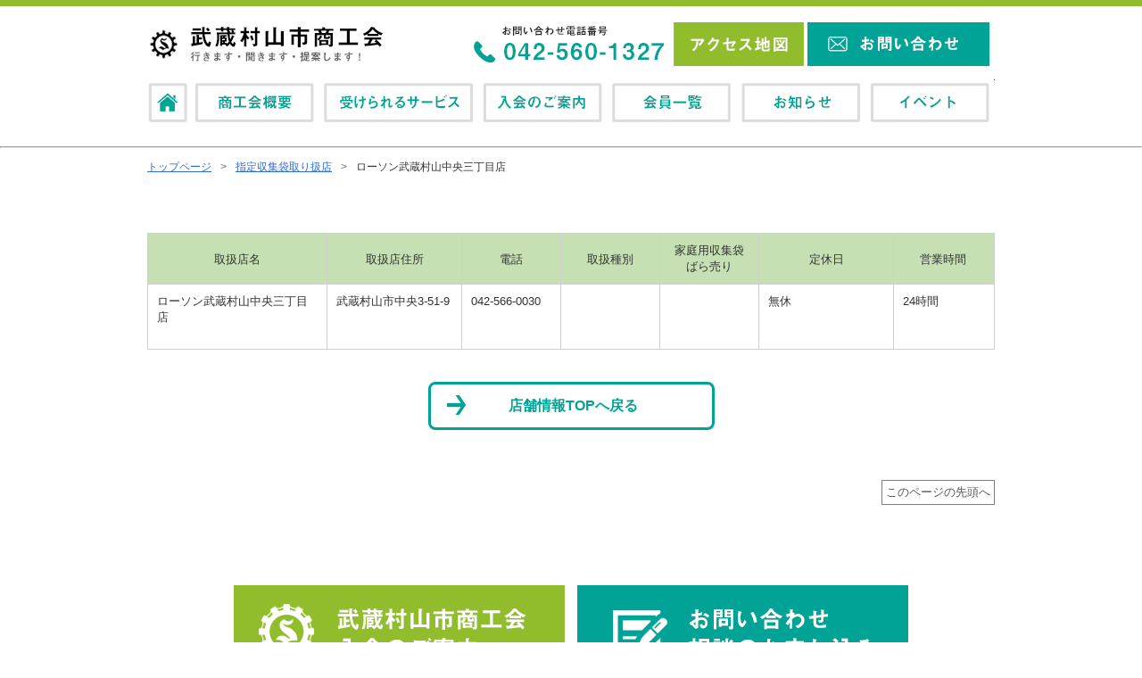

--- FILE ---
content_type: text/html; charset=UTF-8
request_url: https://www.murayama.or.jp/shop3/%E3%83%AD%E3%83%BC%E3%82%BD%E3%83%B3%E6%AD%A6%E8%94%B5%E6%9D%91%E5%B1%B1%E4%B8%AD%E5%A4%AE%E4%B8%89%E4%B8%81%E7%9B%AE%E5%BA%97/
body_size: 7193
content:
<!DOCTYPE html>
<html lang="ja">
<head>
<meta charset="UTF-8" />
<title>ローソン武蔵村山中央三丁目店|武蔵村山市商工会</title>
<link rel="stylesheet" type="text/css" media="all" href="https://www.murayama.or.jp/mmry/wp-content/themes/pc/style.css" />
<link rel="stylesheet" type="text/css" media="all" href="https://www.murayama.or.jp/mmry/wp-content/themes/pc/css/swiper.min.css" />
<link rel="shortcut icon" href="https://www.murayama.or.jp/mmry/wp-content/themes/pc/images/favicon.ico" />
<link rel="apple-touch-icon-precomposed" href="https://www.murayama.or.jp/mmry/wp-content/themes/pc/images/apple-touch-icon.png" />





<!-- WP SiteManager OGP Tags -->
<meta property="og:title" content="ローソン武蔵村山中央三丁目店" />
<meta property="og:type" content="article" />
<meta property="og:url" content="https://www.murayama.or.jp/shop3/%e3%83%ad%e3%83%bc%e3%82%bd%e3%83%b3%e6%ad%a6%e8%94%b5%e6%9d%91%e5%b1%b1%e4%b8%ad%e5%a4%ae%e4%b8%89%e4%b8%81%e7%9b%ae%e5%ba%97/" />
<meta property="og:site_name" content="武蔵村山市商工会" />

<!-- WP SiteManager Twitter Cards Tags -->
<meta name="twitter:title" content="ローソン武蔵村山中央三丁目店" />
<meta name="twitter:url" content="https://www.murayama.or.jp/shop3/%e3%83%ad%e3%83%bc%e3%82%bd%e3%83%b3%e6%ad%a6%e8%94%b5%e6%9d%91%e5%b1%b1%e4%b8%ad%e5%a4%ae%e4%b8%89%e4%b8%81%e7%9b%ae%e5%ba%97/" />
<meta name="twitter:card" content="summary" />
<meta name='robots' content='max-image-preview:large' />
	<style>img:is([sizes="auto" i], [sizes^="auto," i]) { contain-intrinsic-size: 3000px 1500px }</style>
	<script type="text/javascript">
/* <![CDATA[ */
window._wpemojiSettings = {"baseUrl":"https:\/\/s.w.org\/images\/core\/emoji\/16.0.1\/72x72\/","ext":".png","svgUrl":"https:\/\/s.w.org\/images\/core\/emoji\/16.0.1\/svg\/","svgExt":".svg","source":{"concatemoji":"https:\/\/www.murayama.or.jp\/mmry\/wp-includes\/js\/wp-emoji-release.min.js?ver=6.8.3"}};
/*! This file is auto-generated */
!function(s,n){var o,i,e;function c(e){try{var t={supportTests:e,timestamp:(new Date).valueOf()};sessionStorage.setItem(o,JSON.stringify(t))}catch(e){}}function p(e,t,n){e.clearRect(0,0,e.canvas.width,e.canvas.height),e.fillText(t,0,0);var t=new Uint32Array(e.getImageData(0,0,e.canvas.width,e.canvas.height).data),a=(e.clearRect(0,0,e.canvas.width,e.canvas.height),e.fillText(n,0,0),new Uint32Array(e.getImageData(0,0,e.canvas.width,e.canvas.height).data));return t.every(function(e,t){return e===a[t]})}function u(e,t){e.clearRect(0,0,e.canvas.width,e.canvas.height),e.fillText(t,0,0);for(var n=e.getImageData(16,16,1,1),a=0;a<n.data.length;a++)if(0!==n.data[a])return!1;return!0}function f(e,t,n,a){switch(t){case"flag":return n(e,"\ud83c\udff3\ufe0f\u200d\u26a7\ufe0f","\ud83c\udff3\ufe0f\u200b\u26a7\ufe0f")?!1:!n(e,"\ud83c\udde8\ud83c\uddf6","\ud83c\udde8\u200b\ud83c\uddf6")&&!n(e,"\ud83c\udff4\udb40\udc67\udb40\udc62\udb40\udc65\udb40\udc6e\udb40\udc67\udb40\udc7f","\ud83c\udff4\u200b\udb40\udc67\u200b\udb40\udc62\u200b\udb40\udc65\u200b\udb40\udc6e\u200b\udb40\udc67\u200b\udb40\udc7f");case"emoji":return!a(e,"\ud83e\udedf")}return!1}function g(e,t,n,a){var r="undefined"!=typeof WorkerGlobalScope&&self instanceof WorkerGlobalScope?new OffscreenCanvas(300,150):s.createElement("canvas"),o=r.getContext("2d",{willReadFrequently:!0}),i=(o.textBaseline="top",o.font="600 32px Arial",{});return e.forEach(function(e){i[e]=t(o,e,n,a)}),i}function t(e){var t=s.createElement("script");t.src=e,t.defer=!0,s.head.appendChild(t)}"undefined"!=typeof Promise&&(o="wpEmojiSettingsSupports",i=["flag","emoji"],n.supports={everything:!0,everythingExceptFlag:!0},e=new Promise(function(e){s.addEventListener("DOMContentLoaded",e,{once:!0})}),new Promise(function(t){var n=function(){try{var e=JSON.parse(sessionStorage.getItem(o));if("object"==typeof e&&"number"==typeof e.timestamp&&(new Date).valueOf()<e.timestamp+604800&&"object"==typeof e.supportTests)return e.supportTests}catch(e){}return null}();if(!n){if("undefined"!=typeof Worker&&"undefined"!=typeof OffscreenCanvas&&"undefined"!=typeof URL&&URL.createObjectURL&&"undefined"!=typeof Blob)try{var e="postMessage("+g.toString()+"("+[JSON.stringify(i),f.toString(),p.toString(),u.toString()].join(",")+"));",a=new Blob([e],{type:"text/javascript"}),r=new Worker(URL.createObjectURL(a),{name:"wpTestEmojiSupports"});return void(r.onmessage=function(e){c(n=e.data),r.terminate(),t(n)})}catch(e){}c(n=g(i,f,p,u))}t(n)}).then(function(e){for(var t in e)n.supports[t]=e[t],n.supports.everything=n.supports.everything&&n.supports[t],"flag"!==t&&(n.supports.everythingExceptFlag=n.supports.everythingExceptFlag&&n.supports[t]);n.supports.everythingExceptFlag=n.supports.everythingExceptFlag&&!n.supports.flag,n.DOMReady=!1,n.readyCallback=function(){n.DOMReady=!0}}).then(function(){return e}).then(function(){var e;n.supports.everything||(n.readyCallback(),(e=n.source||{}).concatemoji?t(e.concatemoji):e.wpemoji&&e.twemoji&&(t(e.twemoji),t(e.wpemoji)))}))}((window,document),window._wpemojiSettings);
/* ]]> */
</script>
<style id='wp-emoji-styles-inline-css' type='text/css'>

	img.wp-smiley, img.emoji {
		display: inline !important;
		border: none !important;
		box-shadow: none !important;
		height: 1em !important;
		width: 1em !important;
		margin: 0 0.07em !important;
		vertical-align: -0.1em !important;
		background: none !important;
		padding: 0 !important;
	}
</style>
<link rel='stylesheet' id='wp-block-library-css' href='https://www.murayama.or.jp/mmry/wp-includes/css/dist/block-library/style.min.css?ver=6.8.3' type='text/css' media='all' />
<style id='classic-theme-styles-inline-css' type='text/css'>
/*! This file is auto-generated */
.wp-block-button__link{color:#fff;background-color:#32373c;border-radius:9999px;box-shadow:none;text-decoration:none;padding:calc(.667em + 2px) calc(1.333em + 2px);font-size:1.125em}.wp-block-file__button{background:#32373c;color:#fff;text-decoration:none}
</style>
<style id='global-styles-inline-css' type='text/css'>
:root{--wp--preset--aspect-ratio--square: 1;--wp--preset--aspect-ratio--4-3: 4/3;--wp--preset--aspect-ratio--3-4: 3/4;--wp--preset--aspect-ratio--3-2: 3/2;--wp--preset--aspect-ratio--2-3: 2/3;--wp--preset--aspect-ratio--16-9: 16/9;--wp--preset--aspect-ratio--9-16: 9/16;--wp--preset--color--black: #000000;--wp--preset--color--cyan-bluish-gray: #abb8c3;--wp--preset--color--white: #ffffff;--wp--preset--color--pale-pink: #f78da7;--wp--preset--color--vivid-red: #cf2e2e;--wp--preset--color--luminous-vivid-orange: #ff6900;--wp--preset--color--luminous-vivid-amber: #fcb900;--wp--preset--color--light-green-cyan: #7bdcb5;--wp--preset--color--vivid-green-cyan: #00d084;--wp--preset--color--pale-cyan-blue: #8ed1fc;--wp--preset--color--vivid-cyan-blue: #0693e3;--wp--preset--color--vivid-purple: #9b51e0;--wp--preset--gradient--vivid-cyan-blue-to-vivid-purple: linear-gradient(135deg,rgba(6,147,227,1) 0%,rgb(155,81,224) 100%);--wp--preset--gradient--light-green-cyan-to-vivid-green-cyan: linear-gradient(135deg,rgb(122,220,180) 0%,rgb(0,208,130) 100%);--wp--preset--gradient--luminous-vivid-amber-to-luminous-vivid-orange: linear-gradient(135deg,rgba(252,185,0,1) 0%,rgba(255,105,0,1) 100%);--wp--preset--gradient--luminous-vivid-orange-to-vivid-red: linear-gradient(135deg,rgba(255,105,0,1) 0%,rgb(207,46,46) 100%);--wp--preset--gradient--very-light-gray-to-cyan-bluish-gray: linear-gradient(135deg,rgb(238,238,238) 0%,rgb(169,184,195) 100%);--wp--preset--gradient--cool-to-warm-spectrum: linear-gradient(135deg,rgb(74,234,220) 0%,rgb(151,120,209) 20%,rgb(207,42,186) 40%,rgb(238,44,130) 60%,rgb(251,105,98) 80%,rgb(254,248,76) 100%);--wp--preset--gradient--blush-light-purple: linear-gradient(135deg,rgb(255,206,236) 0%,rgb(152,150,240) 100%);--wp--preset--gradient--blush-bordeaux: linear-gradient(135deg,rgb(254,205,165) 0%,rgb(254,45,45) 50%,rgb(107,0,62) 100%);--wp--preset--gradient--luminous-dusk: linear-gradient(135deg,rgb(255,203,112) 0%,rgb(199,81,192) 50%,rgb(65,88,208) 100%);--wp--preset--gradient--pale-ocean: linear-gradient(135deg,rgb(255,245,203) 0%,rgb(182,227,212) 50%,rgb(51,167,181) 100%);--wp--preset--gradient--electric-grass: linear-gradient(135deg,rgb(202,248,128) 0%,rgb(113,206,126) 100%);--wp--preset--gradient--midnight: linear-gradient(135deg,rgb(2,3,129) 0%,rgb(40,116,252) 100%);--wp--preset--font-size--small: 13px;--wp--preset--font-size--medium: 20px;--wp--preset--font-size--large: 36px;--wp--preset--font-size--x-large: 42px;--wp--preset--spacing--20: 0.44rem;--wp--preset--spacing--30: 0.67rem;--wp--preset--spacing--40: 1rem;--wp--preset--spacing--50: 1.5rem;--wp--preset--spacing--60: 2.25rem;--wp--preset--spacing--70: 3.38rem;--wp--preset--spacing--80: 5.06rem;--wp--preset--shadow--natural: 6px 6px 9px rgba(0, 0, 0, 0.2);--wp--preset--shadow--deep: 12px 12px 50px rgba(0, 0, 0, 0.4);--wp--preset--shadow--sharp: 6px 6px 0px rgba(0, 0, 0, 0.2);--wp--preset--shadow--outlined: 6px 6px 0px -3px rgba(255, 255, 255, 1), 6px 6px rgba(0, 0, 0, 1);--wp--preset--shadow--crisp: 6px 6px 0px rgba(0, 0, 0, 1);}:where(.is-layout-flex){gap: 0.5em;}:where(.is-layout-grid){gap: 0.5em;}body .is-layout-flex{display: flex;}.is-layout-flex{flex-wrap: wrap;align-items: center;}.is-layout-flex > :is(*, div){margin: 0;}body .is-layout-grid{display: grid;}.is-layout-grid > :is(*, div){margin: 0;}:where(.wp-block-columns.is-layout-flex){gap: 2em;}:where(.wp-block-columns.is-layout-grid){gap: 2em;}:where(.wp-block-post-template.is-layout-flex){gap: 1.25em;}:where(.wp-block-post-template.is-layout-grid){gap: 1.25em;}.has-black-color{color: var(--wp--preset--color--black) !important;}.has-cyan-bluish-gray-color{color: var(--wp--preset--color--cyan-bluish-gray) !important;}.has-white-color{color: var(--wp--preset--color--white) !important;}.has-pale-pink-color{color: var(--wp--preset--color--pale-pink) !important;}.has-vivid-red-color{color: var(--wp--preset--color--vivid-red) !important;}.has-luminous-vivid-orange-color{color: var(--wp--preset--color--luminous-vivid-orange) !important;}.has-luminous-vivid-amber-color{color: var(--wp--preset--color--luminous-vivid-amber) !important;}.has-light-green-cyan-color{color: var(--wp--preset--color--light-green-cyan) !important;}.has-vivid-green-cyan-color{color: var(--wp--preset--color--vivid-green-cyan) !important;}.has-pale-cyan-blue-color{color: var(--wp--preset--color--pale-cyan-blue) !important;}.has-vivid-cyan-blue-color{color: var(--wp--preset--color--vivid-cyan-blue) !important;}.has-vivid-purple-color{color: var(--wp--preset--color--vivid-purple) !important;}.has-black-background-color{background-color: var(--wp--preset--color--black) !important;}.has-cyan-bluish-gray-background-color{background-color: var(--wp--preset--color--cyan-bluish-gray) !important;}.has-white-background-color{background-color: var(--wp--preset--color--white) !important;}.has-pale-pink-background-color{background-color: var(--wp--preset--color--pale-pink) !important;}.has-vivid-red-background-color{background-color: var(--wp--preset--color--vivid-red) !important;}.has-luminous-vivid-orange-background-color{background-color: var(--wp--preset--color--luminous-vivid-orange) !important;}.has-luminous-vivid-amber-background-color{background-color: var(--wp--preset--color--luminous-vivid-amber) !important;}.has-light-green-cyan-background-color{background-color: var(--wp--preset--color--light-green-cyan) !important;}.has-vivid-green-cyan-background-color{background-color: var(--wp--preset--color--vivid-green-cyan) !important;}.has-pale-cyan-blue-background-color{background-color: var(--wp--preset--color--pale-cyan-blue) !important;}.has-vivid-cyan-blue-background-color{background-color: var(--wp--preset--color--vivid-cyan-blue) !important;}.has-vivid-purple-background-color{background-color: var(--wp--preset--color--vivid-purple) !important;}.has-black-border-color{border-color: var(--wp--preset--color--black) !important;}.has-cyan-bluish-gray-border-color{border-color: var(--wp--preset--color--cyan-bluish-gray) !important;}.has-white-border-color{border-color: var(--wp--preset--color--white) !important;}.has-pale-pink-border-color{border-color: var(--wp--preset--color--pale-pink) !important;}.has-vivid-red-border-color{border-color: var(--wp--preset--color--vivid-red) !important;}.has-luminous-vivid-orange-border-color{border-color: var(--wp--preset--color--luminous-vivid-orange) !important;}.has-luminous-vivid-amber-border-color{border-color: var(--wp--preset--color--luminous-vivid-amber) !important;}.has-light-green-cyan-border-color{border-color: var(--wp--preset--color--light-green-cyan) !important;}.has-vivid-green-cyan-border-color{border-color: var(--wp--preset--color--vivid-green-cyan) !important;}.has-pale-cyan-blue-border-color{border-color: var(--wp--preset--color--pale-cyan-blue) !important;}.has-vivid-cyan-blue-border-color{border-color: var(--wp--preset--color--vivid-cyan-blue) !important;}.has-vivid-purple-border-color{border-color: var(--wp--preset--color--vivid-purple) !important;}.has-vivid-cyan-blue-to-vivid-purple-gradient-background{background: var(--wp--preset--gradient--vivid-cyan-blue-to-vivid-purple) !important;}.has-light-green-cyan-to-vivid-green-cyan-gradient-background{background: var(--wp--preset--gradient--light-green-cyan-to-vivid-green-cyan) !important;}.has-luminous-vivid-amber-to-luminous-vivid-orange-gradient-background{background: var(--wp--preset--gradient--luminous-vivid-amber-to-luminous-vivid-orange) !important;}.has-luminous-vivid-orange-to-vivid-red-gradient-background{background: var(--wp--preset--gradient--luminous-vivid-orange-to-vivid-red) !important;}.has-very-light-gray-to-cyan-bluish-gray-gradient-background{background: var(--wp--preset--gradient--very-light-gray-to-cyan-bluish-gray) !important;}.has-cool-to-warm-spectrum-gradient-background{background: var(--wp--preset--gradient--cool-to-warm-spectrum) !important;}.has-blush-light-purple-gradient-background{background: var(--wp--preset--gradient--blush-light-purple) !important;}.has-blush-bordeaux-gradient-background{background: var(--wp--preset--gradient--blush-bordeaux) !important;}.has-luminous-dusk-gradient-background{background: var(--wp--preset--gradient--luminous-dusk) !important;}.has-pale-ocean-gradient-background{background: var(--wp--preset--gradient--pale-ocean) !important;}.has-electric-grass-gradient-background{background: var(--wp--preset--gradient--electric-grass) !important;}.has-midnight-gradient-background{background: var(--wp--preset--gradient--midnight) !important;}.has-small-font-size{font-size: var(--wp--preset--font-size--small) !important;}.has-medium-font-size{font-size: var(--wp--preset--font-size--medium) !important;}.has-large-font-size{font-size: var(--wp--preset--font-size--large) !important;}.has-x-large-font-size{font-size: var(--wp--preset--font-size--x-large) !important;}
:where(.wp-block-post-template.is-layout-flex){gap: 1.25em;}:where(.wp-block-post-template.is-layout-grid){gap: 1.25em;}
:where(.wp-block-columns.is-layout-flex){gap: 2em;}:where(.wp-block-columns.is-layout-grid){gap: 2em;}
:root :where(.wp-block-pullquote){font-size: 1.5em;line-height: 1.6;}
</style>
<link rel='stylesheet' id='ccchildpagescss-css' href='https://www.murayama.or.jp/mmry/wp-content/plugins/cc-child-pages/includes/css/styles.css?ver=1.38' type='text/css' media='all' />
<link rel='stylesheet' id='ccchildpagesskincss-css' href='https://www.murayama.or.jp/mmry/wp-content/plugins/cc-child-pages/includes/css/skins.css?ver=1.38' type='text/css' media='all' />
<!--[if lt IE 8]>
<link rel='stylesheet' id='ccchildpagesiecss-css' href='https://www.murayama.or.jp/mmry/wp-content/plugins/cc-child-pages/includes/css/styles.ie.css?ver=1.38' type='text/css' media='all' />
<![endif]-->
<link rel='stylesheet' id='contact-form-7-css' href='https://www.murayama.or.jp/mmry/wp-content/plugins/contact-form-7/includes/css/styles.css?ver=5.3' type='text/css' media='all' />
<link rel='stylesheet' id='child-pages-shortcode-css-css' href='https://www.murayama.or.jp/mmry/wp-content/plugins/child-pages-shortcode/css/child-pages-shortcode.min.css?ver=1.1.4' type='text/css' media='all' />
<script type="text/javascript" src="https://www.murayama.or.jp/mmry/wp-includes/js/jquery/jquery.min.js?ver=3.7.1" id="jquery-core-js"></script>
<script type="text/javascript" src="https://www.murayama.or.jp/mmry/wp-includes/js/jquery/jquery-migrate.min.js?ver=3.4.1" id="jquery-migrate-js"></script>
<script type="text/javascript" src="https://www.murayama.or.jp/mmry/wp-content/plugins/child-pages-shortcode/js/child-pages-shortcode.min.js?ver=1.1.4" id="child-pages-shortcode-js"></script>
<link rel="https://api.w.org/" href="https://www.murayama.or.jp/wp-json/" /><link rel="alternate" title="JSON" type="application/json" href="https://www.murayama.or.jp/wp-json/wp/v2/shop3/10339" /><link rel="EditURI" type="application/rsd+xml" title="RSD" href="https://www.murayama.or.jp/mmry/xmlrpc.php?rsd" />
<meta name="generator" content="WordPress 6.8.3" />
<link rel='shortlink' href='https://www.murayama.or.jp/?p=10339' />
<link rel="alternate" title="oEmbed (JSON)" type="application/json+oembed" href="https://www.murayama.or.jp/wp-json/oembed/1.0/embed?url=https%3A%2F%2Fwww.murayama.or.jp%2Fshop3%2F%25e3%2583%25ad%25e3%2583%25bc%25e3%2582%25bd%25e3%2583%25b3%25e6%25ad%25a6%25e8%2594%25b5%25e6%259d%2591%25e5%25b1%25b1%25e4%25b8%25ad%25e5%25a4%25ae%25e4%25b8%2589%25e4%25b8%2581%25e7%259b%25ae%25e5%25ba%2597%2F" />
<link rel="alternate" title="oEmbed (XML)" type="text/xml+oembed" href="https://www.murayama.or.jp/wp-json/oembed/1.0/embed?url=https%3A%2F%2Fwww.murayama.or.jp%2Fshop3%2F%25e3%2583%25ad%25e3%2583%25bc%25e3%2582%25bd%25e3%2583%25b3%25e6%25ad%25a6%25e8%2594%25b5%25e6%259d%2591%25e5%25b1%25b1%25e4%25b8%25ad%25e5%25a4%25ae%25e4%25b8%2589%25e4%25b8%2581%25e7%259b%25ae%25e5%25ba%2597%2F&#038;format=xml" />
<link rel="canonical" href="https://www.murayama.or.jp/shop3/%e3%83%ad%e3%83%bc%e3%82%bd%e3%83%b3%e6%ad%a6%e8%94%b5%e6%9d%91%e5%b1%b1%e4%b8%ad%e5%a4%ae%e4%b8%89%e4%b8%81%e7%9b%ae%e5%ba%97/" />

<script src="https://ajax.googleapis.com/ajax/libs/jquery/2.1.4/jquery.min.js"></script>




<script>
$(function() {
 //.prefectures_tab liをクリックしたとき
 $(".prefectures_tab li").on("click", function() {
 //クリックされた.prefectures_tab liを特定する
 var index = $('.prefectures_tab li').index(this);
 
 //.prefectures_list liにはあらかじめdisplay:noneを効かせておく
 $('.prefectures_list li').css('display','none');
 //クリックされた.prefectures_list liを.eq(index)で探しだし、display:blockを効かせる
 $('.prefectures_list li').eq(index).css('display','block');
 
 //クリックされた.prefectures_tab liにはclass名selectを付け、他のものには付けない。
 $('.prefectures_tab li').removeClass('select');
 $(this).addClass('select');
 });
});


</script>




</head>

<body class="wp-singular shop3-template-default single single-shop3 postid-10339 wp-theme-pc elementor-default elementor-kit-10025">


<div id="header" role="banner">
<div id="logo"><a href="https://www.murayama.or.jp/"><img src="https://www.murayama.or.jp/mmry/wp-content/themes/pc/images/logo.jpg"></a></div>

<ul class="hed_navi">
<li><img src="https://www.murayama.or.jp/mmry/wp-content/themes/pc/images/hed_tel.jpg"></li>
<li><a href="https://www.murayama.or.jp/orverview/access/"><img src="https://www.murayama.or.jp/mmry/wp-content/themes/pc/images/hed_map.jpg"></a></li>
<li><a href="https://www.murayama.or.jp/contact/"><img src="https://www.murayama.or.jp/mmry/wp-content/themes/pc/images/hed_mail.jpg"></a></li>
</ul>


<div id="global_nav" class="menu-global_nav-container"><ul id="menu-global_nav" class="menu"><li id="menu-item-66" class="menu-item menu-item-type-post_type menu-item-object-page menu-item-home menu-item-66 menu-item-slug-top"><a href="https://www.murayama.or.jp/">トップページ</a></li>
<li id="menu-item-1963" class="menu-item menu-item-type-post_type menu-item-object-page menu-item-has-children menu-item-1963 menu-item-slug-orverview"><a href="https://www.murayama.or.jp/orverview/">商工会概要</a>
<ul class="sub-menu">
	<li id="menu-item-1964" class="menu-item menu-item-type-post_type menu-item-object-page menu-item-1964 menu-item-slug-greeting"><a href="https://www.murayama.or.jp/orverview/greeting/">会長挨拶</a></li>
	<li id="menu-item-1965" class="menu-item menu-item-type-post_type menu-item-object-page menu-item-1965 menu-item-slug-organization"><a href="https://www.murayama.or.jp/orverview/organization/">組織・部会</a></li>
	<li id="menu-item-1966" class="menu-item menu-item-type-post_type menu-item-object-page menu-item-1966 menu-item-slug-access"><a href="https://www.murayama.or.jp/orverview/access/">アクセスマップ</a></li>
</ul>
</li>
<li id="menu-item-68" class="menu-item menu-item-type-post_type menu-item-object-page menu-item-has-children menu-item-68 menu-item-slug-service"><a href="https://www.murayama.or.jp/service/">受けられるサービス</a>
<ul class="sub-menu">
	<li id="menu-item-1047" class="menu-item menu-item-type-post_type menu-item-object-page menu-item-1047 menu-item-slug-management"><a href="https://www.murayama.or.jp/service/management/">経営の相談</a></li>
	<li id="menu-item-1048" class="menu-item menu-item-type-post_type menu-item-object-page menu-item-1048 menu-item-slug-financing"><a href="https://www.murayama.or.jp/service/financing/">融資の相談</a></li>
	<li id="menu-item-1049" class="menu-item menu-item-type-post_type menu-item-object-page menu-item-1049 menu-item-slug-accounts"><a href="https://www.murayama.or.jp/service/accounts/">記帳・決算の相談</a></li>
	<li id="menu-item-1050" class="menu-item menu-item-type-post_type menu-item-object-page menu-item-1050 menu-item-slug-labor"><a href="https://www.murayama.or.jp/service/labor/">労務の相談</a></li>
</ul>
</li>
<li id="menu-item-69" class="menu-item menu-item-type-post_type menu-item-object-page menu-item-69 menu-item-slug-enrollment"><a href="https://www.murayama.or.jp/enrollment/">入会のご案内</a></li>
<li id="menu-item-70" class="menu-item menu-item-type-post_type menu-item-object-page menu-item-70 menu-item-slug-member"><a href="https://www.murayama.or.jp/member/">会員一覧</a></li>
<li id="menu-item-72" class="menu-item menu-item-type-post_type menu-item-object-page menu-item-72 menu-item-slug-news"><a href="https://www.murayama.or.jp/news/">お知らせ</a></li>
<li id="menu-item-71" class="menu-item menu-item-type-post_type menu-item-object-page menu-item-71 menu-item-slug-event"><a href="https://www.murayama.or.jp/event/">イベント</a></li>
</ul></div>  </div>


<hr>
<div id="bread_crumb" class="bread_crumb">
	<ul>
		<li class="level-1 top"><a href="https://www.murayama.or.jp/">トップページ</a></li>
		<li class="level-2 sub"><a href="https://www.murayama.or.jp/shop3/">指定収集袋取り扱店</a></li>
		<li class="level-3 sub tail current">ローソン武蔵村山中央三丁目店</li>
	</ul>
</div>


  <div id="container">
    <div id="main" role="main">
      <div id="content">

	


<div class="shop3_contents">

<ul class="shop3_li">
<li class="table_li_01">取扱店名</li>
<li class="table_li_02">取扱店住所</li>
<li class="table_li_03">電話</li>
<li class="table_li_04">取扱種別</li>
<li class="table_li_04_5">家庭用収集袋<br />ばら売り</li>
<li class="table_li_05">定休日</li>
<li class="table_li_06">営業時間</li>
</ul>

    

 

<dl>
<dt>ローソン武蔵村山中央三丁目店</dt>
<dd class="table_dd_01">
武蔵村山市中央3-51-9</dd>
<dd class="table_dd_02">
042-566-0030</dd>
<dd class="table_dd_03">
<h3>取扱種別</h3>

</dd>



<dd class="table_dd_03_2">
<h3>家庭用収集袋ばら売り</h3>

</dd>


<dd class="table_dd_04">
<h3>定休日</h3>
無休</dd>
<dd class="table_dd_05">
<h3>営業時間</h3>
24時間</dd>
</dl>


<!-- 店舗情報 end -->
</div>

<br><br>

<a href="https://www.murayama.or.jp/shop/" class="list_top_btn">店舗情報TOPへ戻る</a>

<br><br>

 <div class="clearfix" id="page_top_link"><a onclick="scrollup(); return false;" href="#wrap">このページの先頭へ</a></div>       </div><!-- end #content -->
    </div><!-- end #main -->

  </div><!-- end #container -->
<div id="footer-container">

<ul class="contact_banner">
<li><a href="https://www.murayama.or.jp/enrollment/"><img src="https://www.murayama.or.jp/mmry/wp-content/themes/pc/images/top_bana_05.jpg" alt="武蔵村山市商工会入会のご案内"></a></li>
<li><a href="https://www.murayama.or.jp/contact/"><img src="https://www.murayama.or.jp/mmry/wp-content/themes/pc/images/top_bana_06.jpg" alt="お問い合わせ相談のお申し込み"></a></li>
</ul>

<div id="footer">

<ul id="ft_banner">

<li><a href="http://www.tama-kogyo-koryuten.jp/" target="_blank"><img src="https://www.murayama.or.jp/mmry/wp-content/themes/pc/images/tama2020.gif" alt="たま工業交流展"></a></li>

<li><a href="https://www.jfc.go.jp/" target="_blank"><img src="https://www.murayama.or.jp/mmry/wp-content/themes/pc/images/kouko.jpg" alt="日本政策金融公庫"></a></li>

<li><a href="https://match.jfc.go.jp/" target="_blank"><img src="https://www.murayama.or.jp/mmry/wp-content/themes/pc/images/matching_m_on.gif" alt="インターネットビジネスマッチング"></a></li>

<li><a href="http://m-udon.com/" target="_blank"><img src="https://www.murayama.or.jp/mmry/wp-content/themes/pc/images/top-rogo-01.gif" alt="村山うどんの会"></a></li>

<li><a href="http://www.dedara.com/" target="_blank"><img src="https://www.murayama.or.jp/mmry/wp-content/themes/pc/images/dedara.gif" alt="村山デエダラまつり"></a></li>



<li><a href="https://at-tama.tokyo/" target="_blank"><img src="https://www.murayama.or.jp/mmry/wp-content/themes/pc/images/at-tama.jpg" alt="Another Tokyo TAMA　もうひとつの東京、多摩"></a></li>

<li><a href="https://m-murayama-kanko.or.jp/" target="_blank"><img src="https://www.murayama.or.jp/mmry/wp-content/themes/pc/images/kankoumachidukuri.jpg" alt="武蔵村山観光まちづくり協会"></a></li>

<li><a href="https://tama-monozukuri.jp/" target="_blank"><img src="https://www.murayama.or.jp/mmry/wp-content/themes/pc/images/230105_img.jpg" alt="製造業界の就職相談就職サポート" width="160" height="auto"></a></li>



</ul>


<div id="ft_navi">
<ul>
<li><a href="https://www.murayama.or.jp/">ホーム</a></li>
<li><a href="https://www.murayama.or.jp/orverview/">商工会概要</a></li>
<li><a href="https://www.murayama.or.jp/service/">受けられるサービス</a></li>
<li><a href="https://www.murayama.or.jp/enrollment/">入会のご案内</a></li>
<li><a href="https://www.murayama.or.jp/member/">会員一覧</a></li>
<li><a href="https://www.murayama.or.jp/news/">お知らせ</a></li>
<li><a href="https://www.murayama.or.jp/event/">イベント</a></li>
<li><a href="https://www.murayama.or.jp/privacy/">ポリシー</a></li>
</ul>
</div>

<dl>
<dt>
武蔵村山市商工会　<img src="https://www.murayama.or.jp/mmry/wp-content/uploads/2018/11/security_action_futatsuboshi-small_color.jpg" width="20%" alt="セキュリティ対策自己宣言">
</dt>
<dd>
〒208-0004東京都武蔵村山市本町2-5-1<br>
お問い合わせ電話番号：042-560-1327　ＦＡＸ番号：042-560-6232
</dd>
</dl>

<p class="copy">
Copyright(C)2007. Musashimurayama City commerce and industry association. All Rights Reserved.
</p>




</div>
<!--footer-->
</div>
<!--footer-container-->
<script type="speculationrules">
{"prefetch":[{"source":"document","where":{"and":[{"href_matches":"\/*"},{"not":{"href_matches":["\/mmry\/wp-*.php","\/mmry\/wp-admin\/*","\/mmry\/wp-content\/uploads\/*","\/mmry\/wp-content\/*","\/mmry\/wp-content\/plugins\/*","\/mmry\/wp-content\/themes\/pc\/*","\/*\\?(.+)"]}},{"not":{"selector_matches":"a[rel~=\"nofollow\"]"}},{"not":{"selector_matches":".no-prefetch, .no-prefetch a"}}]},"eagerness":"conservative"}]}
</script>
<script type="text/javascript" id="contact-form-7-js-extra">
/* <![CDATA[ */
var wpcf7 = {"apiSettings":{"root":"https:\/\/www.murayama.or.jp\/wp-json\/contact-form-7\/v1","namespace":"contact-form-7\/v1"}};
/* ]]> */
</script>
<script type="text/javascript" src="https://www.murayama.or.jp/mmry/wp-content/plugins/contact-form-7/includes/js/scripts.js?ver=5.3" id="contact-form-7-js"></script>
<script type="text/javascript" src="https://www.murayama.or.jp/mmry/wp-content/themes/pc/js/scroll.js?ver=6.8.3" id="scrolljs-js"></script>
</body>
</html>


--- FILE ---
content_type: text/css
request_url: https://www.murayama.or.jp/mmry/wp-content/themes/pc/style.css
body_size: 971
content:
@charset "UTF-8";
/*
 * Theme Name: SUBMARINE30 
 * Theme URI: http://web-nurse.jp/
 * Description: SUBMARINE30
 * Author: Narrative Co.,Ltd.
 * Author URI: http://web-nurse.jp/
 * Version:1.0
 * */
@import url(css/main.css);

/*お問い合わせフォーム*/

#cont_form dl{
margin:15px;
}

/*お見合いフェスタ*/

.omiai_form{
 background-color: #eeeeee;
 padding:15px;
 width:500px;
}

.wpcf7-submit{
padding:10px;
font-size:16px;
width:80px;
}

/*プレミアム商品券2次販売お申し込み*/
.form1 {
    width: 700px;
    margin: 0 auto;
 
padding:5px;
}

.form1 dt {
    float: left;
   
   
}

.form1 dd {
    margin-bottom: 45px;
    margin-left: 240px;
}

.form1 p {
    font-weight: bold;
    font-size: 18px;
}

.required {
    color: #FFF;
    background-color: #FF0000;
    font-weight: bold;
    padding: 2px;
    font-size: 12px!important;
    margin-left: 8px;
}

#c-name,
#banti,
#tatemono,
#c-mail,
#satusuu,
{
    border: 1px solid #e2e2e2;
    border-width: 1px;
    padding: 15px 5px;
}




.form1 input[type="submit"] {
    width: 300px;
    padding: 15px;
    color: #ffffff;
    background-color: #91BD2C;
    text-align: center;
    margin-left: auto;
    margin-right: auto;
    display: block;
    font-size: 20px;
    margin-top: 40px;
    font-weight: bold;
    border-width: 0px;
    border-radius: 10px;
    cursor: pointer;
    float: none;
    background-image: none;
}

input.tel{
	font-size:18px;
}

.syuuryou{
	color:#FF0000;
	font-size:24px!important;
	text-align:center;
	font-weight:bold;
	border: 1px solid #FF0000;
	padding:25px 0;
}


/*201224*/

.syougyou dl{
  width: 95%;
  overflow: hidden;
  border: 1px solid #ccc;
  border-top: none;
  background: #ddd;
}

.syougyou dt{
  width: 30%;
  float: left;
  padding: 10px;
  border-top: 1px solid #ccc;
  box-sizing: border-box;
}

.syougyou dd{
  margin-left: 30%;
  padding: 10px;
  border-left: 1px solid #ccc;
  border-top: 1px solid #ccc;
  background: #fff;
}

.syougyou dd:after{
  display: block;
  content: "";
  clear: both;
}

.mwform-checkbox-field label, .mwform-radio-field label {
    font-weight: normal;
    margin-bottom: 0;
    display: inline-block;
}

.mwform-checkbox-field label{
	margin-right:10px;
}


.mw_wp_form .horizontal-item + .horizontal-item {
    margin-left: 0px!important;
	margin-bottom:10px!important;
}

.mwform-checkbox-field label, .mwform-radio-field label {
    font-weight: normal;
    margin-bottom: 10px!important;
}

.syougyou input{
	font-size:16px;
}

.syougyou{
	font-size:16px;
}

.syougyou .kakunin{
	border: 1px solid #000000;
	width:250px;
	height:50px;
	margin-top:30px;
	 cursor : pointer;
}



--- FILE ---
content_type: text/css
request_url: https://www.murayama.or.jp/mmry/wp-content/themes/pc/css/main.css
body_size: 12117
content:
@charset "UTF-8";

html, body, div, span, object, iframe, h1, h2, h3, h4, h5, h6, p, blockquote, pre, abbr, address, cite, code, del, dfn, em, img, ins, kbd, q, samp, small, strong, sub, sup, var, b, i, dl, dt, dd, ol, ul, li, fieldset, form, label, legend, table, caption, tbody, tfoot, thead, tr, th, td, article, aside, canvas, details, figcaption, figure, footer, header, hgroup, menu, nav, section, summary, time, mark, audio, video {
  margin: 0;
  padding: 0;
  border: 0;
  outline: 0;
  font-size: 100%;
  vertical-align: baseline;
  background: transparent;
}

@media print {
body {
overflow: visible !important;
}
}



address, article, aside, figure, figcaption, footer, header, hgroup, hr, legend, menu, nav, section, summary {
  display: block;
}

ul, ol {
  list-style-type: none;
}

table {
  border-collapse: collapse;
  border-spacing: 0;
}

a img {
  border: none;
}

img {
  vertical-align: top;
}

mark {
  background: none;
}

input {
  opacity: 1;
}

#main_menu{
	margin-top:30px;
	margin-bottom:30px;

}

.clear {
    clear:both;
    margin-bottom:20px;
}

body {
  background: url(../images/hed_bg.jpg) ;
  background-repeat: repeat-x;
  font-size: 14px;
  font-family: "ヒラギノ角ゴ Pro W3", "Hiragino Kaku Gothic Pro", "メイリオ", Meiryo, Osaka, "ＭＳ Ｐゴシック", "MS PGothic", sans-serif;
  color: #333333;
  line-height: 1.3em;
}


a {
  color: #1E4FB1;
  text-decoration: underline;
}

a:link, a:visited {
  color: #2D6AE3;
  text-decoration: underline;
}

a:hover, a:active {
  color: #66a5ed;
  text-decoration: underline;
}

.clearfix, #menu-pc_global, #bread_crumb > ul {
  zoom: 1;
}

.clearfix:after, .clearfix:before {
  content: '';
  display: table;
}

#menu-pc_global:after, #menu-pc_global:before {
  content: '';
  display: table;
}

#bread_crumb > ul:after, #bread_crumb > ul:before {
  content: '';
  display: table;
}

.clearfix:after, #menu-pc_global:after, #bread_crumb > ul:after {
  clear: both;
}

/*
#wrap {
  width: 950px;
  margin: 0 auto;
  overflow: hidden;
}
*/

p {
  margin: 0.5em 0 1.2em;
  font-size:14px;
  line-height: 140%;
}

/* ヘッダー */

#header {
  width: 950px;
  height: 132px;
  margin: 0 auto 0px;
  padding: 0 0px;
  overflow: hidden;
}

#header .inner {
  margin: 0 0 11px 0;
}

#header .site-id {
  width: 558px;
  padding: 26px 0 0;
  float: left;
  margin: 0;
}

#header .site-id a {
  display: block;
}

#header .utility {
  width: auto;
  float: right;
  margin: 14px 0 0 0;
  text-align: right;
}

#header .utility ul {
  margin: 0 0 20px 0;
  padding: 0;
}

#header .utility ul li {
  line-height: 12px;
  font-size: 11px;
  list-style: none;
  display: inline;
  margin-left: 12px;
}

#header .utility ul li a {
  background: url(../images/link_01.png) no-repeat 0 center;
  padding-left: 15px;
  color: #333333;
  text-decoration: none;
}

#header .utility ul li a:hover, #header .utility ul li a:active {  color: #66a5ed;
  text-decoration: underline;
}

#header .utility #search {
  width: auto;
  margin: 0;
  float: right;
}

#header .utility #search p {
  margin: 0;
}

#header .utility #search input {
  vertical-align: middle;
  float: left;
  height: 20px;
  padding: 0;
}

#header .utility #search input#s {
  font-size: 11px;
  width: 165px;
  border: 1px solid #d4d4d4;
  padding: 0 5px;
}

#header .utility #search #searchsubmit {
  background: url("../images/btn_search.png") no-repeat center center transparent;
  border: medium none;
  cursor: pointer;
  text-indent: -9999px;
  width: 38px;
  height: 22px;
  display: block;
  border-top: 1px solid #d4d4d4;
  border-right: 1px solid #d4d4d4;
  border-bottom: 1px solid #d4d4d4;
}

#header #global_nav {
  width: 950px;
  clear: both;
  
}

#header #global_nav ul {
	letter-spacing: -0.4em;	
}



#header #global_nav > ul > li > a {
}

#header #global_nav > ul > li.menu-item-slug-top > a {
	width: 50px;
	background:  url(../images/g_navi_01.jpg);
}

#header #global_nav > ul > li.menu-item-slug-top > a:hover {
	width: 50px;
	background:  url(../images/g_navi_01_on.jpg);
}

#header #global_nav > ul > li.menu-item-slug-top.current-menu-item > a {
	width: 50px;
	background:  url(../images/g_navi_01_on.jpg);
}







#header #global_nav > ul > li.menu-item-slug-orverview > a {
	width: 142px;
	background:  url(../images/g_navi_02.jpg);
}

#header #global_nav > ul > li.menu-item-slug-orverview > a:hover {
	width: 142px;
	background:  url(../images/g_navi_02_on.jpg);
 
}

#header #global_nav > ul > li.menu-item-slug-orverview.current-menu-item > a, #header #global_nav > ul > li.menu-item-slug-orverview.current-page-ancestor > a {
	width: 142px;
	background:  url(../images/g_navi_02_on.jpg);
    
}







#header #global_nav > ul > li.menu-item-slug-service > a {
	width: 178px;
	background:  url(../images/g_navi_03.jpg);

}

#header #global_nav > ul > li.menu-item-slug-service > a:hover {
	width: 178px;
	background:  url(../images/g_navi_03_on.jpg);

}

#header #global_nav > ul > li.menu-item-slug-service.current-menu-item > a, #header #global_nav > ul > li.menu-item-slug-service.current-page-ancestor > a {
	width: 178px;
	background:  url(../images/g_navi_03_on.jpg);

}





#header #global_nav > ul > li.menu-item-slug-enrollment > a {
	width: 145px;
	background:  url(../images/g_navi_04.jpg);

}

#header #global_nav > ul > li.menu-item-slug-enrollment > a:hover {
	width: 145px;
	background:  url(../images/g_navi_04_on.jpg);
 
}

#header #global_nav > ul > li.menu-item-slug-enrollment.current-menu-item > a, #header #global_nav > ul > li.menu-item-slug-enrollment.current-page-ancestor > a {
	width: 145px;
	background:  url(../images/g_navi_04_on.jpg);

}




#header #global_nav > ul > li.menu-item-slug-member > a {
	width: 145px;
	background:  url(../images/g_navi_05.jpg);

}

#header #global_nav > ul > li.menu-item-slug-member > a:hover {
	width: 145px;
	background:  url(../images/g_navi_05_on.jpg);
 
}

#header #global_nav > ul > li.menu-item-slug-member.current-menu-item > a, #header #global_nav > ul > li.menu-item-slug-member.current-page-ancestor > a {
	width: 145px;
	background:  url(../images/g_navi_05_on.jpg);

}







#header #global_nav > ul > li.menu-item-slug-news > a {
	width: 145px;
	background:  url(../images/g_navi_06.jpg);

}

#header #global_nav > ul > li.menu-item-slug-news > a:hover {
	width: 145px;
	background:  url(../images/g_navi_06_on.jpg);
 
}

#header #global_nav > ul > li.menu-item-slug-news.current-menu-item > a, #header #global_nav > ul > li.menu-item-slug-news.current-page-ancestor > a {
	width: 145px;
	background:  url(../images/g_navi_06_on.jpg);

}






#header #global_nav > ul > li.menu-item-slug-event > a {
	width: 144px;
	background:  url(../images/g_navi_07.jpg);
}

#header #global_nav > ul > li.menu-item-slug-event > a:hover {
	width: 144px;
	background:  url(../images/g_navi_07_on.jpg);

}

#header #global_nav > ul > li.menu-item-slug-event.current-menu-item > a, #header #global_nav > ul > li.menu-item-slug-event.current-page-ancestor > a {
	width: 144px;
	background:  url(../images/g_navi_07_on.jpg);

}



#header #global_nav ul li a {
	display: inline-block;
	vertical-align: top;
	letter-spacing: normal;
	height: 81px;
	background-repeat: no-repeat;
	text-indent: 100%;
	white-space: nowrap;
	overflow: hidden;
}

#header #global_nav > ul > li {
	display: inline;
}







#header #global_nav li > ul {
  ms-filter: "progid:DXImageTransform.Microsoft.Alpha(Opacity=99)";
  /* internet explorer 8 */
  background: #fff;
  filter: alpha(opacity=99);
  /* internet explorer 5~7 */
  visibility: hidden;
  position: absolute;
  margin-left:55px;
  display: block;
  width: 110px;
  padding: 10px;
  background: rgba(255, 255, 255, 0.9);
  z-index: 998;

}


#header #global_nav li.menu-item-68 > ul {
  ms-filter: "progid:DXImageTransform.Microsoft.Alpha(Opacity=99)";
  /* internet explorer 8 */
  background: #fff;
  filter: alpha(opacity=99);
  /* internet explorer 5~7 */
  visibility: hidden;
  position: absolute;
  margin-top: -2px;
  margin-left:200px;
  text-align:center;
  display: block;
  width: 145px;
  background: rgba(255, 255, 255, 0.9);
  font-size: 13px;
  z-index: 999;
}


#header #global_nav li.menu-item-71 > ul {
  ms-filter: "progid:DXImageTransform.Microsoft.Alpha(Opacity=99)";
  /* internet explorer 8 */
  background: #fff;
  filter: alpha(opacity=99);
  /* internet explorer 5~7 */
  visibility: hidden;
  position: absolute;
  margin-top: -2px;
  margin-left:810px;
  text-align:center;
  display: block;
  width: 60px;
  background: rgba(255, 255, 255, 0.9);
  font-size: 13px;
  z-index: 997;
}





#header #global_nav li > ul li{
	
}


#header #global_nav li:last-child > ul {
  width: 185px;
}

#header #global_nav li:hover > ul {
  visibility: visible;
}

#header #global_nav li li {
  border-top: 1px dotted #0396C7;
  height:30px;
  padding-top:10px;
	
  

}

#header #global_nav li li:first-child {
  border-top: none;
}

#header #global_nav li li:hover {
  background: rgba(222, 245, 255, 0.9);
  ms-filter: "progid:DXImageTransform.Microsoft.Alpha(Opacity=99)";
  /* internet explorer 8 */
  background: #def5ff;
  filter: alpha(opacity=99);
  /* internet explorer 5~7 */
}


@media screen and (-webkit-min-device-pixel-ratio:0) {
/* ch*/

#header #global_nav li li > a {
  padding:0px;
  text-decoration: none;
  color: #333;
  position: relative;
  left: -100px;
 
  
}

#header #global_nav li.menu-item-68 li > a {
  padding:0px;
  text-decoration: none;
  color: #333;
   position: relative;
  left: -140px;
  background-repeat: no-repeat; 
  
}


#header #global_nav li.menu-item-71 li > a {
 
  text-decoration: none;
  color: #333;
   position: relative;
  left: -180px;
  background-repeat: no-repeat;

 
}

/* ch end*/
}


@media all and (-ms-high-contrast: none) {
/* ie*/

#header #global_nav li li > a {
  padding:0px;
  text-decoration: none;
  color: #333;
  position: relative;
  left: -100px;
 
  
}

#header #global_nav li.menu-item-68 li > a {
  padding:0px;
  text-decoration: none;
  color: #333;
   position: relative;
  left: -140px;
  background-repeat: no-repeat; 
  
}


#header #global_nav li.menu-item-71 li > a {
 
  text-decoration: none;
  color: #333;
   position: relative;
  left: -180px;
  background-repeat: no-repeat;

 
}

/* ie end*/
}


@-moz-document url-prefix() {
/* firefox*/


	
#header #global_nav li li > a {
  display: block;
  padding:0px 140px 0px 0;
  text-decoration: none;
  color: #333;
  background-repeat: no-repeat; 
  
}

#header #global_nav li.menu-item-68 li > a {
  display: block;
  padding:0px 160px 0px 0;
  text-decoration: none;
  color: #333;
  background-repeat: no-repeat; 
  
}


#header #global_nav li.menu-item-71 li > a {
  display: block;
  padding:0px 200px 0px 0;
  text-decoration: none;
  color: #333;
  background-repeat: no-repeat; 
  
}

}

 /*firefox end*/



#header #global_nav li li ul {
  top: 0;
  left: 100%;
}

#container {
	width: 950px;
	margin-left: auto;
	margin-right: auto;
  padding: 20px 0px 0;
  overflow: hidden;
  margin: 0 auto;
}

#main {
  float: left;
}

#sidebar {
  width: 215px;
  float: right;
}

.side_nav {
  margin-bottom: 30px;
}

.side_nav h2 {
  margin: 0;
  padding: 0;
  background: #10703B;
  display: block;
  font-size: 14px;
  padding: 15px 10px 10px;
  color: #fff;
  font-weight: normal;
}

.side_nav h2 a {
  color: #fff;
  text-decoration: none;
}

.side_nav ul {
  margin: 0;
  padding: 0;
}

.side_nav li > a {
  border-color: #ccc;
  border-width: 0 0 1px 0;
  border-style: dotted;
  display: block;
  padding: 13px 10px 10px 10px;
  text-decoration: none;
  background-image: url(../images/arrow_02.png);
  background-repeat: no-repeat;
  background-position: 197px 13px;
  font-size: 13px;
  padding-left: 20px;
  color: #333333;
}

.side_nav li > a:hover {
  color: #666;
  background-color: #e4f1fa;
}

.side_nav li.current-page-item > a, .side_nav li.current_page_item > a, .side_nav li.current-cat > a {
  background-color: #D2F1D3;
}

.side_nav li li > a {
  padding-left: 37px;
  background-position: 22px 19px;
}

#sidebar .textwidget {
  margin-bottom: 20px;
}

#sidebar .textwidget a {
  color: #333333;
  text-decoration: underline;
}

#sidebar .textwidget a:link, #sidebar .textwidget a:visited {
  color: #333333;
  text-decoration: underline;
}

#sidebar .textwidget a:hover, #sidebar .textwidget a:active {
  color: #66a5ed;
  text-decoration: none;
}

.rss_link {
  margin-bottom: 10px;
}

.link_list {
  margin-bottom: 30px;
}

.link_list li {
  margin-bottom: 5px;
}

#footer-container {

  background-repeat: repeat-x;
  padding: 40px 0 0;
}

#footer-container #footer {
  margin: 0 auto;
  clear: both;
  font-size: 12px;
}

#footer-container .footer_menu {
  margin: 0 0 25px;
  overflow: hidden;
  height: auto;
}

#footer-container .footerBlock {
  width: 217.5px;
  float: left;
  margin-right: 10px;
  padding-left: 9px;
  padding-bottom: 32767px;
  margin-bottom: -32767px;
  border-left: 1px dotted #b2b2b2;
}

#footer-container .footerBlock h2 {
  margin: 0 0 8px;
  font-weight: bold;
  background: url(../images/link_02.png) no-repeat 2px center;
  padding-left: 1.5em;
  border: none;
  font-size: 100%;
}

#footer-container .footerBlock ul {
  margin: 0;
  padding: 0;
}

#footer-container .footerBlock ul li {
  background: url(../images/link_01.png) no-repeat 5px center;
  margin: 0 0 0.7em 0;
  padding: 0 0 0 1.5em;
  vertical-align: bottom;
}

#footer-container .footerBlock a {
  text-decoration: none;
  color: #333333;
}

#footer-container .footerBlock a:hover {
  color: #3a7fcf;
}

#footer-container #copyright {
  border-top: 1px solid #dfdfdf;
  color: #999999;
  font-size: 10px;
  text-align: right;
  padding-top: 7px;
}

.main_image {
  padding: 0 0 0 5px;
}

.main_image a {
  display: block;
}

#case_info, #top_info {
  position: static;
}

#case_info .inner, #top_info .inner {
  padding: 3px 0 0;
}

#case_info h2, #top_info h2 {
  padding: 4px 0 0;
  margin: 0;
  border: none;
}

.list_link {
	text-align: right;
}

.list_link a {
  margin: 0;
  display: block;
}

.list_link a img {
  margin: 0;
}

#case_info {
  width: 710px;
  overflow: hidden;
  margin-bottom: 50px;
}

#case_info .inner {
  padding-top: 5px;
  width: 730px;
}


#case_info h3 {
  padding: 186px 0 0;
  height: 4.0em;
  overflow: hidden;
  color: #333;
  margin: 0;
  font-size: 100%;
  border: none;
}

#case_info h3 a {
  color: #333333;
}

#case_info h3 a:link, #case_info h3 a:visited {
  color: #333333;
}

#case_info h3 a:hover, #case_info h3 a a:active {
  color: #66a5ed;
  text-decoration: underline;
}

#case_info .case_info_top {
  padding-top: 20px;
  font-size: 10px;
  color: #999;
  position: absolute;
  top: 0;
  margin: 10px 0 0;
  width: 208px;
}

#case_info .case_info_top .tour_category {
  display: none;
  position: absolute;
  right: 0;
  -webkit-border-radius: 3px;
  border-radius: 3px;
  top: 0;
  width: 100px;
  height: 15px;
  text-align: center;
  font-size: 11px;
  line-height: 15px;
  color: #fff;
  background-image: url("../images/area-tag-corners.png");
  background-repeat: no-repeat;
  background: #0396C7;
}

#case_info .case_info_top .tour_category.japan {
  background-color: #294F9A;
}

#case_info .case_info_top .tour_category.europe {
  background-color: #739DD2;
}

#case_info .case_info_top .tour_category.pacific {
  background-color: #3f75a6;
}

#case_info .case_info_top .tour_category.asia {
  background-color: #0C5E5F;
}

#case_info .case_info_top .tour_category.hawaii-guam {
  background-color: #46B175;
}

#case_info .case_info_top .cat-category-southeast-asian {
  background-image: url("../images/icon_southeast-asian.png");
}

#case_info .case_info_top .cat-category-pacific-usa {
  background-image: url("../images/icon_pacific-usa.png");
}

#case_info .case_info_top .cat-category-jpn-chn {
  background-image: url("../images/icon_jpn-chn.png");
}

#case_info .case_info_top .tour_date {
  background: url("../images/ico_calendar.jpg") no-repeat left center;
  padding-top: 3px;
  padding-left: 15px;
}

#case_info .tour_image {
  position: absolute;
  top: 10px;
  left: 10px;
  margin: 0;
}

#case_info .tour_image a {
  display: block;
}

#case_info .tour_image img {
  margin: 0;
}

#case_info .case_info_foot {
  font-size: 75%;
}

#case_info .case_info_foot dt {
  background-color: #aaaaaa;
  color: #fff;
  padding: 3px;
  line-height: 1.3;
  height: 1.2em;
  float: left;
  display: block;
  width: 66px;
  border-bottom: 1px solid white;
  clear: left;
}

#case_info .case_info_foot dt:first-child {
  border-top: 1px solid white;
}

#case_info .case_info_foot dt:first-child + dd {
  border-top: 1px dotted #cccccc;
}

#case_info .case_info_foot dd {
  overflow: hidden;
  border-bottom: 1px dotted #cccccc;
  display: block;
  float: left;
  height: 1.2em;
  line-height: 1.3;
  padding: 3px;
  width: 127px;
  white-space: no-wrap;
  text-overflow: ellipsis;
}

#top_info ul {
  margin: 15px 0 0px;
}

#top_info ul li {
  padding: 0 0 10px;
  margin-bottom: 10px;
  width: 950px;
  line-height: 1.7em;
  border-bottom: 1px dotted #b2b2b2;
}

#top_info ul li:first-child {
  padding-top: 10px;
  border-top: 1px dotted #b2b2b2;
}

#top_info .news_date {
  display: block;
  float: left;
  margin-right: 10px;

}

#top_info .news_category {
  display: block;
  float: left;
  width: 80px;
  height: 17px;
  margin-top: 3px;
  margin-right: 12px;
  font-size: 11px;
  line-height: 15px;
  text-align: center;
  color: #fff;
  background-image: url("../images/category-tag-corners.png");
  background-repeat: no-repeat;
  background: #0396C7;
  padding-top:3px;
}

#top_info .news_category.news {
  background-color: #7CC938;
}

#top_info .news_category.media {
  background-color: #0396C7;
}

#top_info .news_category.updata {
  background-color: #C34339;
}

#top_info .news_category.event {
  background-color: #F3A100;
}

#top_info .cat-category-recruit {
  background-image: url("../images/icon_recruitment.png");
}

#top_info .cat-category-release {
  background-image: url("../images/icon_release.png");
}

#top_info .cat-category-news {
  background-image: url("../images/icon_news.png");
}

#top_info .cat-category-ir {
  background-image: url("../images/icon_ir.png");
}

#top_info h3 {
  width: 520px;
  font-weight: normal;
  white-space: nowrap;
  overflow: hidden;
  text-overflow: ellipsis;
  -webkit-text-overflow: ellipsis;
  -o-text-overflow: ellipsis;
}

#top_info h3 a {
  color: #3a7fcf;
}

#top_info h3 a:link, #top_info h3 a:visited {
  color: #3a7fcf;
}

#top_info h3 a:hover, #top_info h3 a a:active {
  color: #66a5ed;
  text-decoration: underline;
}

#top_info {
	width: 950px;
	margin-left: auto;
	margin-right: auto;
	margin-bottom: 80px;
}

.page .case_info h2 {
  margin-top: 0;
}

.category_image {
  padding: 25px 0 0 5px;
  margin-bottom: 15px;
}

#bread_crumb {
  padding: 5px;
  /*border-bottom:1px solid #cccccc;*/
  margin-bottom:10px;
}

#bread_crumb ul {
  margin: 0;
  width: 950px;
  margin-left: auto;
  margin-right: auto;
}

#bread_crumb ul li {
  font-size: 12px;
  float: left;
}

#bread_crumb ul li.sub {
  padding-left: 10px;
}

#bread_crumb ul li.sub:before {
  content: ">";
  letter-spacing: 10px;
  color: #666;
}

#content {
  width: 950px;
  margin-bottom: 50px;
}

#content table {
  border: 1px solid #cccccc;
  width: 100%;
}

#content table th, #content table td {
  border: 1px solid #cccccc;
  padding: 10px;
}

#content table th {
  background: #EEE;
  text-align: left;
  width: 30%;
}

h1.page_ttl {
  font-size: 150%;
  font-weight: bold;
  border-bottom: medium double #10703B;
  padding: 0 2px 6px 0px;
  margin-bottom: 30px;
  line-height: 1.2;
  color:#10703B;
  display: none;
}

h1.page_ttl-news {
  font-size: 150%;
  font-weight: bold;
  border-bottom: 1px solid #10703B;
  padding: 0 2px 6px 0px;
  margin-bottom: 30px;
  line-height: 1.2;
  color:#10703B;
}

table.info {
  width: 100%;
  border-top: 1px solid #cccccc;
}

table.info th, table.info td {
  border-bottom: 1px solid #cccccc;
  padding: 8px 5px 5px 5px;
  text-align: left;
  vertical-align: top;
  margin: 0;
  line-height: 1.5em;
}

table.info th img, table.info td img {
  vertical-align: bottom;
  margin-left: 15px;
}

table.info th.bBnone, table.info td.bBnone {
  border-bottom: none;
}

.alignleft {
  display: inline;
  float: left;
  margin-right: 1.5em;
}

.alignright {
  display: inline;
  float: right;
  margin-left: 1.5em;
}

.aligncenter {
  clear: both;
  display: block;
  margin-left: auto;
  margin-right: auto;
}

img.size-full, img.size-large {
  width: auto;
  height: auto;
}

img.alignleft, img.alignright, img.aligncenter {
  margin-bottom: 1.5em;
}

p img {
  margin: 0.4em 0;
  text-align: center;
}

.wp-caption {
  margin: 0.4em 0;
  text-align: center;
  border: 1px solid #cccccc;
  background-color: #f4f4f4;
  margin-bottom: 1.5em;
  padding: 5px 0;
}

.wp-caption img {
  display: block;
  margin: 0 auto;
}

.wp-caption .wp-caption-text {
  font-size: 12px;
}

.gallery-caption {
  font-size: 12px;
}

.wp-caption .wp-caption-text {
  margin: 0;
  padding: 3px 3px 0 3px;
  line-height: 1.2em;
}



.google_map {
  width: 100%;
  height: 600px;
}

.case_excerpt .case_info {
  border-bottom: 1px solid #ddd;
  margin-bottom: 30px;
}

.case_excerpt .case_info h2 {
  font-size: 160% !important;
  line-height: 1.5em !important;
  margin-bottom: 10px !important;
  margin-bottom: 10px !important;
}

.case_excerpt .case_info h2 a {
  text-decoration: none;
}

.case_excerpt .case_info .case_detail_wrapper {
  overflow: hidden;
  position: static;

}

.case_excerpt .case_info .case_detail_wrapper:after {
  content: ".";
  visibility: hidden;
  display: block;
  height: 0;
  clear: both;
}

.case_excerpt .case_info .case_detail_wrapper .case_detail {
  float: right;
  margin-left: 10px;
  width: 412px;
  min-height: 180px;
}

.case_excerpt .case_info .case_detail_wrapper .case_detail table {
  position: absolute;
  bottom: 0;
}

.case_excerpt .case_info .case_detail_wrapper .main_image {
  float: left;
  width: 280px;
  padding: 0;
}

.case_excerpt .case_info .case_detail_wrapper .main_image a {
  width: 100%;
  height: 100%;
  display: block;
}

/* 詳細を見る */

.detail_more {
  display: table;
  float: right;
  margin-top: 10px;
}


.detail_more p, {
  margin-right: 10px;
}

.detail_more a {
  width: 125px;
  padding: 7px;
  background: #6EB420;
  color: #fff;
  text-decoration: none;
  font-size: 1.0em;
  -webkit-border-radius: 3px;
  border-radius: 3px;
  display: table-cell;
  vertical-align: middle;
  text-align: center;
}

ul.page_navi {
  margin: 0;
  padding: 0;
  font: 100% Verdana, Geneva, sans-serif;
  text-align: center;
}

ul.page_navi li {
  list-style: none;
  display: inline-block;
  margin: 0;
  padding: 0;
}

ul.page_navi li.current {
  padding: 5px 10px;
  border: 1px #0396C7 solid;
  color: #0396C7;
  font-weight: bold;
}

ul.page_navi li a {
  text-decoration: none;
  display: inline-block;
  padding: 5px 10px;
  border: 1px solid #ccc;
}

ul.page_navi li a:hover {
  background-color: #eee;
}

#content .case_detail table {
  border: none;
  font-size: 0.8em;
}

#content .case_detail th, #content .case_detail td {
  padding: 3px;
  line-height: 1.3;
  height: 1.2em;
  border: none;
}

#content .case_detail th {
  background-color: #aaaaaa;
  color: #fff;
  padding: 3px;
  line-height: 1.3;
  height: 1.2em;
  width: 8%;
  border-bottom: 1px solid white;
}

#content .case_detail td {
  width: auto;
  border: none;
  border-top: 1px dotted #CCCCCC;
  width: 35%;
}

#content .case_detail tr:last-child td {
  border-bottom: 1px dotted #CCCCCC;
}

.single #content .date {
	color:#12622C;
  padding-top: 3px;
  float: left;
}

.single #content .detail-tour-table {
  float: right;
}

.single #content .case_detail, .single #content .detail-tour-table {
  margin-bottom: 20px;

}

.single #content .case_detail table, .single #content .detail-tour-table table {
  font-size: 0.9em;
  width: 324px;
}

.single #content .case_detail td, .single #content .detail-tour-table td {
  padding: 0.75em;
  border-top: 1px solid #dcdcdc;
  border-bottom: 1px solid #dcdcdc;
  width: 60%;
}

.single #content .case_detail th, .single #content .detail-tour-table th {
  padding: 0.5em;
  border-top: 1px solid #dcdcdc;
  border-bottom: 1px solid #dcdcdc;
  width: 25%;
  color: #333;
  background: #f0f0f0;
}

.single #content .case_detail td, .single #content .detail-tour-table td {
  width: 60%;
}

.single #content .main_image_text + p {
  border-bottom: 1px solid #ccc;
  padding-bottom: 24px;
}

.single #content .main_image {
  margin-right: 15px;
  padding: 0;
}

.single #content .main_image a {
  display: block;
}

.single #content .main_image_text .main_image img {
    display:block;
    margin: 0 auto;
    text-align: center;

}

.single #content .sub_images {
  float: left;
  margin-bottom: 20px;
  margin-right: 20px;
}

.single #content .sub_images img:first-child {
  margin-bottom: 20px;
}

.single #content #case_content_sub {
  overflow: hidden;
  width: 540px;
  margin-bottom: 5px;
}

#case_info_sub h2 {
  font-size: 110%;
  height: 26px;
  margin-top: 0;
  display: table-cell;
  vertical-align: middle;
}


.page #content .csr dd {
  margin-bottom: 18px;
}

.page #content .csr .csr-bottom-wrapper {
  margin-right: -5%;
}

.page #content .csr .csr-top-left {
  float: left;
  width: 380px;
}

.page #content .csr .csr-block {
  margin-right: 5%;
  float: left;
  width: 45%;
  height: 140px;
}

.page #content .csr .csr-block h2 {
  font-size: 1.3em;
  border-bottom: 1px solid #0396C7;
  padding-bottom: 7px;
  margin: 0 0 20px;
}

.page #content .csr .csr-block h2 a {
  text-decoration: none;
}

#page_top_link {
  clear: both;
}

#page_top_link a {
  margin-top: 20px;
  padding-left: 20px;
  display: block;
  float: right;
  color: #555555;
  text-decoration: none;
  border:1px solid #7C7C7C;
  padding:4px;
  font-size:90%;
}

#page_top_link a:hover {
  text-decoration: underline;
}

div#trust-form.contact-form table {
  width: 100%;
}

div#trust-form.contact-form table th {
  width: 35%;
}

div#trust-form.contact-form table td {
  width: 65%;
}



div#trust-form p.status_flow {
  background-color: #eeeeee;
  padding: 10px 10px 10px 0;
}

div#trust-form p.status_flow.confirm, div#trust-form p.status_flow.done {
  padding-left: 20px;
}

div#trust-form p strong {
  background-color: #0396C7;
  padding: 8px 20px;
  color: #ffffff;
}


.page .news_headline, .archive .news_headline {
  margin-bottom: 10px;
}

.page .content_excerpt p, .archive .content_excerpt p {
  border-bottom: 1px solid #ddd;
  padding-bottom: 20px;
}

.page .news_category, .archive .news_category {
  display: inline-block;
  width: 80px;
  height: 17px;
  margin-top: 0;
  margin-right: 10px;
  font-size: 11px;
  line-height: 15px;
  text-align: center;
  color: #fff;
  background-image: url("../images/category-tag-corners.png");
  background-repeat: no-repeat;
  background: #0396C7;
  padding-top:3px;
}

.page .news_category.news, .archive .news_category.news {
  background-color: #C34339;
}

.page .news_category.media, .archive .news_category.media {
  background-color: #7CC938;
}

.page .news_category.updata, .archive .news_category.updata {
  background-color: #0396C7;
}

.page .news_category.event, .archive .news_category.event {
  background-color: #F3A100;
}

#display-gmap {
  margin-top: 15px;
  display: block;
  float: right;
  background: url(../images/arrow_01.png) no-repeat 0 center;
  padding-left: 15px;
}

.page-id-15 .branch_info {
  padding-bottom: 5px;
  border-bottom: solid 1px #dddddd;
}

.branch_info table {
  margin-bottom: 0.2em;
}

.branch_info table a {
  display: block;
  float: right;
  margin: 5px 6px 0 0;
  background: url("../images/arrow_01.png") no-repeat scroll 0 center transparent;
  padding-left: 15px;
}

.single-branch .maps {
  margin-bottom: 40px;
}

.case_detail span {
  display: block;
  width: 100px;
  height: 18px;
  text-align: center;
  font-size: 11px;
  line-height: 15px;
  color: #fff;
  background: #8C8C8C;
  padding-top:2px;
}

#case_info .case_info_top .tour_category.japan, .case_detail.japan span {
  background-color: #294F9A;
}

#case_info .case_info_top .tour_category.europe, .case_detail.europe span {
  background-color: #739DD2;
}

#case_info .case_info_top .tour_category.pacific, .case_detail.pacific span {
  background-color: #3f75a6;
}

#case_info .case_info_top .tour_category.asia, .case_detail.asia span {
  background-color: #0C5E5F;
}

#case_info .case_info_top .tour_category.hawaii-guam, .case_detail.hawaii-guam span {
  background-color: #46B175;
}

address {
  font-style: normal;
}

h2 {
  border-left: 5px solid #91bd2c;
  font-size: 30px;
  font-weight: normal;
  margin: 0px 0 20px;
  padding: 0 0 0 10px;
  color: #00a395;
}

h3 {
  font-size: 120%;
  font-weight: normal;
  margin: 20px 0;
  border-bottom: 1px solid #C8C5C5;
  color: #555555;
  padding: 0 0 5px;
  position: static;
}

h4 {
  font-size: 110%;
  font-weight: normal;
  margin: 1em 0;
}

h2 + h3 {
  margin-top: -5px;
}

p + h3, p + h4 {
  margin-top: 30px;
}

ul + h2 {
  margin-top: 40px;
}

ul + h3, ul + h4 {
  margin-top: 30px;
}

h2 + p, h3 + p, h4 + p {
  margin-top: -5px;
}

h2 + table, h3 + table, h4 + table {
  margin-top: -10px;
}

.csr-top-left h2:first-child {
  margin-top: 0;
}

.xx-small {
  font-size: 70%;
}

.x-small {
  font-size: 78%;
}

.small {
  font-size: 84%;
}

.medium {
  font-size: 100%;
}

.large {
  font-size: 108%;
}

.x-large {
  font-size: 116%;
}

.xx-large {
  font-size: 123.1%;
}

h2.page_ttl + .branch_info {
  margin-top: -10px;
}

#content .maps h2 {
  margin-bottom: 20px;
}

.archive .case_info h2, h1 + .branch_info h2 {
  margin-top: 0;
}

ul.disc {
  list-style-type: disc;
}

ul.disc li {
  margin: 10px;
}

#main_sub{
	width: 710px;
}

.main_sub_inner{
	width:235px;
	float:left;
	border-right:1px dotted silver;
}

#main_sub .main_sub_inner p{
	margin:0 10px 0 10px;
}

#main_sub .main_sub_inner a.btn{
	display: block;
	width:120px;
	height:31px;
	margin:10px auto;
	background: url(../images/top/btn_look.png) no-repeat 0 center;
	text-indent:-9999px;
}

.sub_navi .page_item{
  display: block;
  text-decoration: none;
  background-image: url(../images/arrow_03.png);
  background-repeat: no-repeat;
  background-position: 5px 15px;
}

#contact {
  margin: 0 auto;
  border:1px solid #000000;
  text-align:center;
}

#faq-block .faq-list{
padding-bottom:20px;
}
#faq-block .faq-list li.faqlist-question{
	padding:4px;
	padding-left:30px;
  background-image: url(../images/ico_q.png);
  background-repeat: no-repeat;
  background-position: 0px 0px;
}

.scroll-back a{
  display: block;
  background-image: url(../images/btn_qatop.png);
  background-repeat: no-repeat;
	width:93px;
	height:19px;
	text-indent:-9999px;
}

/*header_plus*/

div#header {
	padding-top: 25px;
}

div#header h1#logo,
div#header div#logo
 {
	float: left;
}

div#header ul.hed_navi {
	float: right;
	margin-right: 5px;
}

div#header ul.hed_navi li {
	display: inline;
}

/*header_plus end*/

/*トップスライド*/


html,body{ height:100%;}

#sw_bg {
	height: 380px;
	text-align: center;
	position: relative;
	z-index: 2;
}

.mainsl_01 {
	background: url(../images/main_bg_01.jpg);
}
.mainsl_02 {
	background: url(../images/main_bg_02.jpg);
}

.mainsl_03 {
	background: url(../images/main_bg_03.jpg);
}
.mainsl_04 {
	background: url(../images/main_bg_04.jpg);
}

.mainsl_01,
.mainsl_02,
.mainsl_03,
.mainsl_04 {
	background-position: center;
	background-size: cover;
}


#main_hed {
	margin-top: -35px;
	position: relative;
	z-index: 3;
	text-align: center; 
}

/*トップスライド end*/

/*トップページ*/

#index_content h2.center {
	border-left: none;
	text-align: center;
	margin-bottom: 30px;
}

ul.list_ly_01 {
	width: 950px;
	margin-left: auto;
	margin-right: auto;
	margin-bottom: 80px;

}

ul.list_ly_01 li {
	display: inline;
	margin-right: 35px;
}

ul.list_ly_01 li:last-child {
	margin-right: 0px;
}

ul.contact_banner {
	text-align: center;
	margin-bottom: 30px;
}

ul.contact_banner li {
	display: inline;
	margin-left: 5px;
	margin-right: 5px;
}

.gr_bg {
	width: 100%;
	background-color:#def2b1;
	padding-top: 35px;
	padding-bottom: 35px;
	height: auto;
	margin-bottom: 30px;
}
.index_event {
	width: 950px;
	margin-left: auto;
	margin-right: auto;
	
}

#google_calendar {
	width: 580px;
	float: left;
}

#pick_up {
	float: right;
}

#pick_up ul li {
	margin-bottom: 20px;
	text-align: center;
}

#pick_up ul li img {
	padding-bottom: 5px;
}




/*トップページ end*/

/*footer*/
#ft_navi {
	border-top: #91bd2c;
	background-color: #f2f2f2;
	padding-top: 35px;
	padding-bottom: 35px;
}
#ft_navi ul {
	width: 950px;
	margin-left: auto;
	margin-right: auto;
}

#ft_navi ul li {
	display: inline-block;
}


#ft_navi ul li {
  position: relative;
  font-size: 14px;
  padding-left: 20px;
  margin-right: 20px;
}

#ft_navi ul li a {
	color: #333333;
}

#ft_navi ul li::after,
#ft_navi ul li::before {
  display: block;
  content: '';
  position: absolute;
}
#ft_navi ul li::after {
  top: 7px;
  left: -1em;
  width: 6px;
  height: 6px;
  border-right: 1px solid #91bd2c;
  border-bottom: 1px solid #91bd2c;
  -webkit-transform: rotate(-45deg);
  transform: rotate(-45deg);
  margin-left: 15px;
}
#ft_navi ul li::before {
  top: 10px;
  left: -1.025em;
  width: 8px;
  height: 1px;
  background-color: #91bd2c;
  margin-left: 15px;
}

#footer dl {
	width: 950px;
	margin-left: auto;
	margin-right: auto;
	margin-bottom: 15px;
	    margin-top: 30px;
}

#footer dl dt {
	font-size: 26px;
	font-weight: bold;
	display: inline-block;
	width: 350px;
	vertical-align: top;
	margin-top: 25px;
	}

#footer dl dt img{
margin: -40px 20px;
}


#footer dl dd {
	display: inline-block;
	width: 400px;
	vertical-align: top;
	margin-top: 10px;
	margin-left: 30px;
}

p.copy {
	background-color:#91bd2c ;
	color: #ffffff;
	font-size: 12px;
	text-align: center;
	padding-top: 10px;
	padding-bottom: 10px;
	margin-bottom: 0px;
}

ul#ft_banner {
	width: 1000px;
	margin-left: auto;
	margin-right: auto;
	margin-bottom: 40px;
}

ul#ft_banner li {
	display: inline;
	margin-left: 5px;
}
	


/*footer end */


/*トップ画像切り替え*/


.main_title {
	background:  url(../images/main/main_title.jpg);	
}

.orverview_bg {
	background:  url(../images/main/orverview.jpg);
}

.commerce_bg {
	background:  url(../images/main/commerce.jpg);
}

.construction_bg {
	background:  url(../images/main/construction.jpg);
}

.greeting_bg {
	background:  url(../images/main/greeting.jpg);
}

.industry_bg {
	background:  url(../images/main/industry.jpg);
}

.men_bg {
	background:  url(../images/main/men.jpg);
}

.organization_bg {
	background:  url(../images/main/organization.jpg);
}

.walking_bg {
	background:  url(../images/main/walking.jpg);
}

.women_bg {
	background:  url(../images/main/women.jpg);
}







.main_title {
	width: 100%;
	background-position: center;
	background-size: cover;
	background-repeat: no-repeat;
	height: 208px;
	overflow: hidden;
}

.main_title p.mt_h1 {
	width: 950px;
	margin-left: auto;
	margin-right: auto;
	font-size: 30px;
	color: #ffffff;
	padding-top: 70px;
}


/*トップ画像切り替え end*/


/* checklist03 */
#webkk_css .checklist03 ul{
margin:0px;
padding:0px;
list-style-type: none;
}
#webkk_css .checklist03 ul li{
margin:0px;
padding:0px;
background-image:url(https://www.murayama.or.jp/mmry/wp-content/uploads/2017/09/150906-17.png);
background-repeat:no-repeat;
padding-left:40px;
padding-top:10px;
font-weight:bold;
height:30px;
}

#webkk_css .checklist03 ul li a{
background-image:url(https://www.murayama.or.jp/mmry/wp-content/uploads/2017/09/150906-18.png);
background-repeat:no-repeat;
background-position:center right;
padding-right:25px;
}
/* end checklist03 */

h2.page_ttl a{
font-size:16px;
font-weight:bold;
}

ul.page_navi{
margin-top:30px;
}

div.news_headline{
border-top:1px dotted #cccccc;
margin-top:15px;
padding-top:15px;
}


/* 共通 */
div.clear{
margin: 0;
padding: 0;
border: none;
clear: both;
}
._left, ._right{
margin: 0;
padding: 0;
border: none;
}
._left{
float: left;
}
._right{
float: right;
clear: right;
}
._center{
margin: 0 auto;
padding: 0;
border: none;
}
.no_border{
border: none !important;
background-color: transparent !important;
margin: 0 !important;
padding: 0 !important;
}
table.no_border tr,table.no_border th, table.no_border td{
border: none !important;
background-color: transparent !important;
margin: 0 !important;
padding: 0 0 0 5px !important;
font-weight: normal !important;
text-decoration: none !important;
}
._border{
border: solid !important;
border-width: 1px;
border-color: #dcdcdc; !important;
background-color: transparent !important;
margin: 0 !important;
padding: 15px !important;
}
table._border tr,table._border th, table._border td{
border: none !important;
background-color: transparent !important;
margin: 0 !important;
padding: 0 !important;
font-weight: normal !important;
text-decoration: none !important;
}
table._border td{
padding: 15px !important;
}
ul._disc{
border: none;
background-color: transparent;
margin: 0;
padding: 0;
}
ul._disc li{
list-style: disc inside;
}
#page_contents ol{
border: none;
background-color: transparent;
margin: 0;
padding: 0;
}
#page_contents ol li{
list-style: decimal inside;
padding-left: 1em;
text-indent: -1em;
}
#page_contents{
width: 100%;
margin: 0;
padding: 0;
font-size: 16px;
line-height: 1.8em;
}
#page_contents a._triangle{
background: url("https://www.murayama.or.jp/mmry/wp-content/uploads/2017/09/triangle_g.png");
background-repeat: no-repeat;
text-indent: 15px;
display: inline-block;
}
#page_contents p{
font-size: 16px;
line-height: 1.8em;
}
#page_contents h2{
text-indent: -9999px;
width: 100%;
height: 32px;
margin: 45px 0 45px 0;
border: none;
}
#page_contents h2.bg_g{
text-indent: 1em;
width: 100%;
height: 32px;
margin: 45px 0 45px 0;
border: none;
background-color: #00a395;
color: #ffffff;
font-size: 18px;
font-weight: bold;
padding-top: 5px;
}
#page_contents h3{
width: 100%;
height: 32px;
margin: 45px 0 0 0;
border: none;
color: #000000;
font-size: 18px;
font-weight: bold;
}
.h_border {
display: flex;
align-items: center;
}
.h_border:after {
border-top: 5px solid #dcdcdc;
content: "";
flex-grow: 1;
}
.h_border:after {
margin-left: 1em;
}

/* 武蔵村山市商工会概要 orverview_contents */
#orverview_contents{
width: 100%;
margin: 0;
padding: 0;
line-height: 1.8em;
}
#orverview_contents table.no_border th{
width: 8em;
}
#orverview_contents dt{
font-weight: bold;
}
#orverview_contents dd{
margin: 0 0 20px 5px;
}
h2.orverview_h2_01{
background: url("https://www.murayama.or.jp/mmry/wp-content/uploads/2017/09/orverview_h2_01.png");
background-repeat: no-repeat;
}
h2.orverview_h2_02{
background: url("https://www.murayama.or.jp/mmry/wp-content/uploads/2017/09/orverview_h2_02.png");
background-repeat: no-repeat;
}

/* 組織・部会組織・部会 organization_contents */
#organization_contents{
width: 100%;
margin: 0;
padding: 0;
line-height: 1.8em;
}
h2.organization_h2_01{
background: url("https://www.murayama.or.jp/mmry/wp-content/uploads/2017/09/organization_h2_01.png");
background-repeat: no-repeat;
}
h2.organization_h2_02{
background: url("https://www.murayama.or.jp/mmry/wp-content/uploads/2017/09/organization_h2_02.png");
background-repeat: no-repeat;
}
#organization_contents figure{
margin: 0 20px;
padding: 0;
display: block;
}
#organization_contents figure img{
width: 100%;
}
#organization_contents div._left, #organization_contents div._right{
margin: 0;
padding: 0;
width: 50%;
}
#organization_contents div._left dl,#organization_contents div._right dl{
margin: 0;
padding: 0;
width: 100%;
display: block;
}
#organization_contents div._left dt,#organization_contents div._right dt, #organization_contents div._left dd,#organization_contents div._right dd{
margin: 0;
padding: 0;
display: block;
line-height: 3em;
text-indent: 1em;
}
#organization_contents div._left dt,#organization_contents div._right dt{
float: left;
}
#organization_contents div._left dd,#organization_contents div._right dd{
margin: 0;
clear: right;
}
#organization_contents div._left dt{
width: 7em;
border-left: solid 1px #b9b9b9;
border-top: solid 1px #b9b9b9;
border-right: solid 1px #b9b9b9;
}
#organization_contents div._left dd{
border-top: solid 1px #b9b9b9;
border-right: solid 1px #b9b9b9;
}
#organization_contents div._right dt{
border-top: solid 1px #b9b9b9;
border-right: solid 1px #b9b9b9;
width: 5em;
}
#organization_contents div._right dd{
border-top: solid 1px #b9b9b9;
border-right: solid 1px #b9b9b9;
}
#organization_contents div._right dl.dl_last dt,#organization_contents div._right dl.dl_last dd, #organization_contents div._left dl.dl_last dt,#organization_contents div._left dl.dl_last dd{
border-bottom: solid 1px #b9b9b9;
}

/* 青年部、女性部 menwemen_contents */
#menwemen_contents{
width: 100%;
margin: 0;
padding: 0;
line-height: 1.8em;
}
#menwemen_contents .jisseki_contents{
width: 100%;
margin: 0 0 0 1em;
padding: 0;
}
#menwemen_contents div._center{
text-align: center;
}
#menwemen_contents table{
table-layout: fixed !important;
width: 15em;
}
#menwemen_contents table th{
width: 10em;
}
#menwemen_contents table td{
text-align: left;
}
#menwemen_contents ul p{
margin: 0 0 0 1em;
padding: 0;
}

/* アクセス accessn_contents */
#access_contents{
width: 100%;
margin: 0;
padding: 0;
line-height: 1.8em;
position:relative;
}
h2.access_h2_01{
background: url("https://www.murayama.or.jp/mmry/wp-content/uploads/2017/09/access_h2_01.png");
background-repeat: no-repeat;
}
h2.access_h2_02{
background: url("https://www.murayama.or.jp/mmry/wp-content/uploads/2017/09/access_h2_02.png");
background-repeat: no-repeat;
}
#access_contents figure._location{
position:absolute;
top: 0%;
right: 0%;
margin: 0;
padding: 0;
display: block;
float: right;
width: 50%;
}
#access_contents figure._location img{
max-width: 597px;
width: 100%;
}
#access_contents iframe{
display: block;
margin: 0 auto 45px auto;
}
#access_contents div.bus{
width: 100%;
margin: 0;
padding: 0;
}
#access_contents div.bus dl{
display: block;
}
#access_contents div.bus dt{
display: block;
float: left;
width: 11em;
}
#access_contents div.bus dd{
display: block;
margin-left: 11em;
}

/* 受けられるサービス service_contents */
#service_contents{
width: 100%;
margin: 0;
padding: 0;
line-height: 1.8em;
}
h2.service_h2_01{
background: url("https://www.murayama.or.jp/mmry/wp-content/uploads/2017/09/service_h2_01.png");
background-repeat: no-repeat;
}
h2.service_h2_02{
background: url("https://www.murayama.or.jp/mmry/wp-content/uploads/2017/09/service_h2_02.png");
background-repeat: no-repeat;
}
h2.service_h2_03{
background: url("https://www.murayama.or.jp/mmry/wp-content/uploads/2017/09/service_h2_03.png");
background-repeat: no-repeat;
}
h2.service_h2_04{
background: url("https://www.murayama.or.jp/mmry/wp-content/uploads/2017/09/service_h2_04.png");
background-repeat: no-repeat;
}
h2.service_h2_05{
background: url("https://www.murayama.or.jp/mmry/wp-content/uploads/2017/09/service_h2_05.png");
background-repeat: no-repeat;
}
h2.service_h2_06{
background: url("https://www.murayama.or.jp/mmry/wp-content/uploads/2017/09/service_h2_06.png");
background-repeat: no-repeat;
}
#service_contents div.h2_contents{
margin: 0;
padding: 0;
display: block;
width: 100%;
}
#service_contents div.h2_contents dl{
display: block;
}
#service_contents div.h2_contents dt{
display: block;
float: left;
width: 240px;
}
#service_contents div.h2_contents dd{
position:relative;
display: block;
margin-left: 250px;
}
#service_contents div.h2_contents dd img{
position:absolute;
right: 0%;
margin: 0;
padding: 0;
width: 153px;
height: 43px;
display: block;
}
#service_contents div.kyosai{
width: 100%;
margin: 0;
padding: 0;
}
#service_contents div.kyosai dl{
display: block;
}
#service_contents div.kyosai dt{
display: block;
float: left;
width: 14em;
}
#service_contents div.kyosai dd{
display: block;
margin-left: 14em;
}

/* 経営の相談 management_contents */
#management_contents{
width: 100%;
margin: 0;
padding: 0;
line-height: 1.8em;
}
h2.management_h2_01{
background: url("https://www.murayama.or.jp/mmry/wp-content/uploads/2017/09/management_h2_01.png");
background-repeat: no-repeat;
}
h2.management_h2_02{
background: url("https://www.murayama.or.jp/mmry/wp-content/uploads/2017/09/management_h2_02.png");
background-repeat: no-repeat;
}
h2.management_h2_03{
background: url("https://www.murayama.or.jp/mmry/wp-content/uploads/2017/09/management_h2_03.png");
background-repeat: no-repeat;
}
h2.management_h2_04{
background: url("https://www.murayama.or.jp/mmry/wp-content/uploads/2017/09/management_h2_04.png");
background-repeat: no-repeat;
}
#management_contents div.shien ._center{
text-align: center;
}
#management_contents div.shien dl{
width: 99%;
border: solid 1px #b9b9b9;
margin-top: -1px;

}
#management_contents div.shien dt{
text-align: left;
display: block;
float: left;
width: 100px;
clear: left;
padding: 10px 0;
}
#management_contents div.shien dt img{
display: block;
margin: auto;
}
#management_contents div.shien dd{
display: block;
padding-left: 10px;
margin-left: 100px;
border-left: solid 1px #b9b9b9;
}
#management_contents div.shien dd:after {
  content:'';
  display:block;
  clear:both;
}

/* 融資の相談をしたい financing_contents */
#financing_contents{
width: 100%;
margin: 0;
padding: 0;
line-height: 1.8em;
}
h2.financing_h2_01{
background: url("https://www.murayama.or.jp/mmry/wp-content/uploads/2017/09/financing_h2_01.png");
background-repeat: no-repeat;
}












/* 記帳・決算の相談をしたい management_contents */
#accounts_contents{
width: 100%;
margin: 0;
padding: 0;
line-height: 1.8em;
}
h2.accounts_h2_01{
background: url("https://www.murayama.or.jp/mmry/wp-content/uploads/2017/09/accounts_h2_01.png");
background-repeat: no-repeat;
}

/* 労務の相談をしたい management_contents */
#labor_contents{
width: 100%;
margin: 0;
padding: 0;
line-height: 1.8em;
}
h2.labor_h2_01{
background: url("https://www.murayama.or.jp/mmry/wp-content/uploads/2017/09/labor_h2_01.png");
background-repeat: no-repeat;
}
h2.labor_h2_02{
background: url("https://www.murayama.or.jp/mmry/wp-content/uploads/2017/09/labor_h2_02.png");
background-repeat: no-repeat;
}

.kyosai dl{
margin: 15px 0;
}

.shien dl{
margin: 15px 0;
}

.shien dd{
padding: 10px;
}


.shien dl img{
margin-top: 3px;
}


/* event_walk */

div#event_walk .event_walk_ttl{
background: url("https://www.murayama.or.jp/mmry/wp-content/uploads/2017/09/170924-03.jpg");
background-repeat: no-repeat;
width:950px;
height:400px;
}

div#event_walk .event_fireworks_ttl{
background: url("https://www.murayama.or.jp/mmry/wp-content/uploads/2017/09/170927-02.jpg");
background-repeat: no-repeat;
width:950px;
height:400px;
}

div#event_walk p.walk_date{
color:#ffffff;
text-align:center;
font-size:46px;
font-weight:bold;
padding-top:70px;
display: block;
}

div#event_walk p.walk_subttl{
color:#f7ff6f;
display: block;
font-size:30px;
text-align:center;
display: block;
margin-top:-20px;
font-weight:bold;
}

div#event_walk p.walk_catchcopy{
color:#ff6f29;
display: block;
font-size:24px;
text-align:center;
display: block;
font-weight:bold;
padding-top:20px;
}

div#event_walk div.walk_guide_txt{
display: block;
width:600px;
height:300px;
float:left;
font-size:16px;
line-height:28px;
}

div#event_walk div.walk_guide_dl{
display: block;
width:255px;
height:230px;
float:right;
border:2px solid #ff6f29;
padding-left:50px;
padding-top:50px;

}

div#event_walk h2.walk_h2ttl{
color:#00a395;
font-weight:bold;
border-left:4px solid #91bd2c;
font-size:24px;
padding-top:3px;
mrgin-top:40px;
}


div#event_walk .cource-text{
font-size: 16px;
line-height: 28px;
}

div#event_walk span.cource-text-orange{
color:#ff8400;
font-weight: bold;
}

div#event_walk .phoho-l,
div#event_walk .phoho-r{
width:465px;
height:360px;
}

div#event_walk .phoho-l dd,
div#event_walk .phoho-r dd{
padding:8px;
text-align:center;
}


div#event_walk .phoho-l{
float:left;
}

div#event_walk .phoho-r{
float:right;
}

/*ヘッダーメニュー下*/

/*ヘッダーメニュー展開　FFのみ*/
@-moz-document url-prefix() {

#header #global_nav ul li a {
	display: inline-block;
	vertical-align: top;
	letter-spacing: normal;
	height: 81px;
	background-repeat: no-repeat;
	text-indent: 100%;
	white-space: nowrap;
	overflow: visible;
}


 #header #global_nav li li > a {
  padding:0px;
  text-decoration: none;
  color: #333;
  position: relative;
  left: -55px;
}

#header #global_nav li.menu-item-68 li > a {
  display: block;
  padding:0px 0px 0px 0;
  text-decoration: none;
  color: #333;
  background-repeat: no-repeat; 
  
}

#header #global_nav li #menu-item-1046 a{
left: -70px;

}

#header #global_nav li #menu-item-1054 a{
left: -95px;

}

}


/*ヘッダーメニューChromeのみ*/
@media screen and (-webkit-min-device-pixel-ratio:0) {
#header #global_nav ul li a {
	display: inline-block;
	vertical-align: top;
	letter-spacing: normal;
	height: 81px;
	background-repeat: no-repeat;
	text-indent: 100%;
	white-space: nowrap;
	overflow: visible;
}


 #header #global_nav li li > a {
  padding:0px;
  text-decoration: none;
  color: #333;
  position: relative;
  left: -55px;
}

#header #global_nav li.menu-item-68 li > a {
  display: block;
  padding:0px 0px 0px 0;
  text-decoration: none;
  color: #333;
  background-repeat: no-repeat; 
  
}

#header #global_nav li #menu-item-1965 a{
left: -70px;

}

#header #global_nav li #menu-item-1966 a{
left: -95px;

}
}

.premium_content p {
	font-size: 16px;
	line-height: 28px;
}

.premium_content h2 {
	border: none;
	font-weight: bold;
	margin: 0px;
	padding: 0px;
	margin-bottom: 40px;
	text-align: center;
	margin-left: auto;
	margin-right: auto;
}

.premium_content h3 {
	font-size: 26px;
	font-weight: bold;
	border-bottom: dashed 1px #00a395;
	margin-bottom: 40px;
	color: #00a395;
}

.premium_content table {
	font-size: 16px;
	line-height: 28px;
}

.premium_content ul.flow li p {
	border: solid 3px #91bd2c;
	padding: 15px;
	font-size: 16px;
	line-height: 28px;
	display: block;
	margin-bottom: 20px;
}

.premium_content ul.check li {
	font-size: 16px;
	line-height: 28px;
	margin-bottom: 15px;
	background:  url(../images/201027_img_2.jpg);
background-repeat: no-repeat;
padding-left: 40px;

}

.premium_content ul.caution li {
	font-size: 16px;
	line-height: 28px;
	margin-bottom: 15px;
}

.premium_content ul.caution li:first-letter {
	font-size: 20px;
	font-weight: bold;
	color: #00a395;
	margin-right: 5px;
}

.check_form {
	font-size: 16px;
	line-height: 28px;
	padding: 30px;
	border: solid 3px #91bd2c;
	text-align: center;
}

.check_form a {
	display: block;
	margin-left: auto;
	margin-right: auto;
	width: 500px;
	padding: 15px;
	color: #ffffff;
	text-decoration: none;
	background-color: #00a395;
	text-align: center;
	font-weight: bold;
	font-size: 20px;
}

.sp_only {
	display: none;
}

/*店舗詳細 start*/

.shop_content {
	letter-spacing: -0.4em;
	margin-bottom: 50px;
}

.shop_content dl dt,
.shop_content dl dd {
	display: inline-block;
	vertical-align: top;
	letter-spacing: normal;
}

.shop_content p {
	font-size: 16px;
	line-height: 28px;
}

.shop_content dl dt {
	width: 400px;
}

.shop_content dl dt img {
	width: 100%;
	height: auto;
}

.shop_content dl dd {
	width: 520px;
	margin-left: 30px;
}

.shop_content h3 {
	border-bottom: solid 1px #91bd2c;
	font-size: 14px;
	line-height: 26px;
	color: #01a396;
		background:  url(../images/shop_title_ico.jpg);
background-repeat: no-repeat;
padding-left: 40px;
margin-top: 0px;
padding-top: 0px;
}

ul.shp_cat {

}

ul.shp_cat li {
	display: inline-block;
	text-align: center;
	padding: 5px;
	padding-left: 10px;
	padding-right: 10px;
	font-size: 12px;
	line-height: 24px;
	
	width: auto;
	margin-bottom: 4px;

background-repeat: no-repeat;
background-position: 2px 5px;
background-color: #fccf80;
}

.shp_table {
	border: solid 1px #cccccc;
	margin-top: 20px;
	background-color: #e3f1d1;
}

.shp_table dl {
	letter-spacing: -0.4em;
	border-bottom: solid 1px #cccccc;
}

.shp_table dl dt,
.shp_table dl dd {
	display: inline-block;
	vertical-align: top;
	padding: 15px;
	font-size: 16px;
	line-height: 28px;
	letter-spacing: normal;
}

.shp_table dl dt {
	width: 200px;
	background-color: #e3f1d1;
}

.shp_table dl dd {
	width: 686px;
	border-left: solid 1px #cccccc;
	background-color: #ffffff;
	
}

ul.sns_ico li {
	display: inline;
}

ul.sns_ico li a {
	display: inline-block;
	width: 30px;
	height: auto;
	margin-right:20px;
}

ul.sns_ico li a img {
	width: 100%;
	height: auto;
}

/*店舗詳細 end*/

/*店舗一覧 start*/

.hd_border {
	border-bottom: solid 7px #91bd2c;
}

h1.shop_title {
	font-size: 20px;
	line-height: 32px;
	color: #00a395;
		background:  url(../images/list_title.jpg);
	background-repeat: no-repeat;
background-position: 0px 0px;
background-size: 27px;
padding-left: 40px;
margin-bottom: 30px;
}

.shop_list {
	border: solid 1px #cccccc;
	margin-bottom: 20px;
}

.shop_list.kensetu_list h3 {
	margin-left: 20px;
	margin-right: 20px;
	font-size: 20px;
	font-weight: bold;
	color: #333333;
		background:  url(../images/kensetsu_title_ico.jpg);
	background-repeat: no-repeat;
	padding-left: 70px;
	padding-top: 15px;
	padding-bottom: 15px;
}


dl.shp_list_content {
	letter-spacing: -0.4em;
}

dl.shp_list_content {
	padding: 15px;
	border-bottom: solid 1px #cfcfcf;
		margin-left: 20px;
	margin-right: 20px;
}

dl.shp_list_content dt,
dl.shp_list_content dd {
	display: inline-block;
	vertical-align: top;
	letter-spacing: normal;
}

dl.shp_list_content dt {
	width: 175px;
	height: auto;

}


.kensetu_list dl.shp_list_content dt {
	width: 100px;
		font-size: 16px;
	line-height: 28px;
	margin-left: 15px;
		display: inline-block;
	vertical-align: top;
	letter-spacing: normal;
}

dl.shp_list_content dt img {
	width: 100%;
	height: auto;
}

dl.shp_list_content dd {
	width: 710px;
	margin-left: 30px;
}


.kensetu_list dl.shp_list_content dd {
	width: 700px;
	margin-left: 30px;
		display: inline-block;
	vertical-align: top;
	letter-spacing: normal;
}

.kensetu_list dl.shp_list_content dd p {
	padding: 0px;
	margin: 0px;
	border-left: dashed 1px #cccccc;
	padding-left: 30px;
}

dl.shp_list_content dd h3 {
	font-size: 20px;
	line-height: 32px;
	border-bottom: none;
	font-weight: bold;
	width: 265px;
	display: inline-block;
	vertical-align: top;
	margin-top: 0px;
}

ul.contact_kensetsu {
	text-align: center;
	margin-bottom: 30px;
	margin-top: 20px;
}

ul.contact_kensetsu li {
	display: inline;
	font-size: 18px;
	line-height: 30px;
	color: #297ab8;
	margin-right: 30px;
	font-weight: bold;
}

ul.contact_kensetsu li:last-child {
	margin-right: 0px;
}

ul.shp_cat.sm_list {
	width: 440px;
	display: inline-block;
	letter-spacing: -0.4em;
	vertical-align: top;
	text-align: left;
}

ul.shp_cat.sm_list li {
	font-size: 7px;
	padding-top: 3px;
	padding-bottom: 3px;
	width: 83px;
	padding-left: 20px;
	padding-right: 0px;
	letter-spacing: normal;
	margin-left: 5px;
}

ul.shp_item {
	margin-top: 10px;
		margin-bottom: 10px;
}


ul.shp_item li {
	display: inline;
	color: #ff7200;
	font-size: 14px;


}

ul.shp_item li:after {
	content:"/";
	margin-left: 5px;
}

ul.shp_item li:after:last-child {
	content:"";
	margin-left: 0px;
}



ul.shp_item li:last-child:after {
	content:"";
}

.shp_list_content p {
	font-size: 16px;
	line-height: 28px;
	margin-bottom: 0px;
}

dl.shp_list_info {
	padding: 15px;
	letter-spacing: -0.4em;
	background-color: #e9f2d4;
}

.kensetu_list dl.shp_list_info {
	background-color: #cce8fd;
}

dl.shp_list_info dt,
dl.shp_list_info dd {
	display: inline-block;
	vertical-align: top;
	letter-spacing: normal;
}

.shp_list_info dt {
	width: 163px;
	padding-top: 20px;
	padding-left: 30px;
	font-size: 16px;
	line-height: 28px;
}


.kensetu_list .shp_list_info dt {
	padding-top: 30px;

}





dl.shp_list_info dd {
	border-left: solid 1px #c5d4a3;
	padding-left: 30px;
}


.kensetu_list dl.shp_list_info dd {
	border-left: solid 1px #cfcfcf;
}

ul.sli_info {
	display: inline-block;
	vertical-align: top;
	width: 500px;
}

a.more_btn {
	display: inline-block;
	vertical-align: top;
	width: 140px;
	text-align: center;
	color: #ffffff;
	font-weight: bold;
	text-decoration: none;
			background:  url(../images/list_btn_ico_01.jpg);
	background-repeat: no-repeat;
background-position: 10px 6px;
	background-color: #01a396;
	padding: 15px;
	margin-top: 10px;
	font-size: 16px;
	border-radius: 5px;        /* CSS3草案 */  
    -webkit-border-radius: 5px;    /* Safari,Google Chrome用 */  
    -moz-border-radius: 5px;   /* Firefox用 */
	padding-left: 30px;
}

li.ace {
		background:  url(../images/list_ac_ico.jpg);
	background-repeat: no-repeat;
background-position: 0px 0px;
padding-left: 30px;
min-height: 30px;
padding-top:3px;
}



.kensetu_list li.ace {
	line-height: 28px;
	
			background:  url(../images/list_ac_ico2.jpg);
	background-repeat: no-repeat;
background-position: 0px 0px;
}

li.time {
		background:  url(../images/list_time_ico.jpg);
	background-repeat: no-repeat;
background-position: 0px -2px;
padding-left: 30px;
min-height: 30px;
padding-top:3px;
}

li.homepage {
		background:  url(../images/list_hp_ico.jpg);
	background-repeat: no-repeat;
background-position: 0px -2px;
padding-left: 30px;
min-height: 30px;
padding-top:3px;
}



.kensetu_list li.time {
		background:  url(../images/list_time_ico2.jpg);
	background-repeat: no-repeat;
background-position: 0px -2px;

}

h2.shop_title {
		font-size: 20px;
	line-height: 32px;
	color: #00a395;
		background:  url(../images/list_title.jpg);
	background-repeat: no-repeat;
background-position: 0px 0px;
background-size: 27px;
padding-left: 40px;
margin-bottom: 30px;
border: none;
font-weight: bold;
	
}


h2.shop_title.float_left {
	display: block;
	width: 300px;
	float: left;
	margin-top: 15px;
}


h2.shop_title.left_cont {
	display: inline-block;
	width: 330px;
	vertical-align: top;
	margin-top: 5px;
}

#searchform label {
  display: none;
}

#search {
	display: inline-block;
	vertical-align: top;
	width: 530px;
}
#search input[type="text"] {
	padding: 10px;
	font-size: 16px;
	width: 400px;
	border: solid 1px #cccccc;
}

#search input[type="submit"] {
	color: #ffffff;
	background-color: #00a395;
	border: none;
	padding: 10px;
	font-size: 14px;
	width: 80px;
	text-align: center;
	margin-left: -8px;
}

a.list_top_btn {
	display: block;
	margin-left: auto;
	margin-right: auto;
	width: 280px;
	padding: 15px;
		border-radius: 8px;        /* CSS3草案 */  
    -webkit-border-radius: 8px;    /* Safari,Google Chrome用 */  
    -moz-border-radius: 8px;   /* Firefox用 */
			background:  url(../images/list_btn_ico_02.jpg);
	background-repeat: no-repeat;
background-position: 10px 8px;
padding-left: 20px;
	border: solid 3px #00a395;
	text-align: center;
	font-weight: bold;
	text-decoration: none;
	color: #00a395;
	font-size:16px;
}


a.list_top_btn_or {
	display: block;
	margin-left: auto;
	margin-right: auto;
	width: 280px;
	padding: 15px;
		border-radius: 8px;        /* CSS3草案 */  
    -webkit-border-radius: 8px;    /* Safari,Google Chrome用 */  
    -moz-border-radius: 8px;   /* Firefox用 */
			background:  url(../images/list_btn_ico_03.jpg);
	background-repeat: no-repeat;
background-position: 10px 8px;
padding-left: 20px;
	border: solid 3px #ff9f0a;
	text-align: center;
	font-weight: bold;
	text-decoration: none;
	color: #ff9f0a;
	font-size:16px;
}

a.list_top_btn_or.float_right {
	float: right;
	margin-right: 250px;
}


/*店舗一覧 end*/

/*店舗トップ start*/

/*タブ関連*/
/*タブメニュー
/*----------------------------------------------------------------------*/
.prefectures_tab{
    width:960px;
	margin-left: auto;
	margin-right: auto;
    overflow:hidden;
	text-align: center;
	letter-spacing: -0.4em;
	margin-top: 20px;
}
.prefectures_tab li{
	background: url(../images/tab_ico_01.jpg) no-repeat;
	background-position: bottom;
	height: 58px;
	background-color:#00a395;
	letter-spacing: normal;
    padding-top:15px;
	display: inline-block;
	 text-align: center;
     margin-left:10px;
	 margin-right: 10px;
     font-size: 17px;
     cursor:pointer;
	 list-style: none;
	 color: #ffffff;
	 width: 130px;
	 border-bottom: solid 0px #00a395;
	 
 }
.prefectures_tab li:first-child{
     margin-left:0;
}
.prefectures_tab li.select{
		background: url(../images/tab_ico_02.jpg) no-repeat;
	background-position: bottom;
    background-color:#ffffff;
    color: #00a395;
	border: solid 3px #00a395;
	border-bottom: solid 1px #ffffff;
}
.prefectures_list{
    border: 3px solid #00a395;
    background: #ffffff;
	    margin-top: -4px;
		padding-left: 20px;
		padding-right: 20px;
}
.prefectures_list li{
	padding-top: 40px;
	padding-bottom: 40px;

 }
 
.prefectures .hide {
    display:none;
}

.tab_link p a {
	color: #333333;
	font-size: 16px;
	line-height: 28px;
	display: block;
	float: left;
	width: 210px;
	vertical-align: top;
	text-decoration: none;
				background:  url(../images/cat_01.jpg);
	background-repeat: no-repeat;
background-position: 0px 0px;
border-bottom: solid 1px #91bd2c;
padding-bottom: 10px;
margin-left: 15px;
margin-bottom: 15px;

padding-top: 10px;
text-align: center;
}

.tab_link p.ssv_ico_02 a {
	background:  url(../images/cat_02.jpg);
	background-repeat: no-repeat;
}


.tab_link p.ssv_ico_03 a {
	background:  url(../images/cat_03.jpg);
	background-repeat: no-repeat;
}

.tab_link p.ssv_ico_04 a {
	background:  url(../images/cat_04.jpg);
	background-repeat: no-repeat;
}

.tab_link p.ssv_ico_05 a {
	background:  url(../images/cat_05.jpg);
	background-repeat: no-repeat;
}

.tab_link p.ssv_ico_06 a {
	background:  url(../images/cat_06.jpg);
	background-repeat: no-repeat;
}

.tab_link p.ssv_ico_07 a {
	background:  url(../images/cat_07.jpg);
	background-repeat: no-repeat;
}

.tab_link p.ssv_ico_08 a {
	background:  url(../images/cat_08.jpg);
	background-repeat: no-repeat;
}

.tab_link p.ssv_ico_09 a {
	background:  url(../images/cat_09.jpg);
	background-repeat: no-repeat;
}

.tab_link p.ssv_ico_10 a {
	background:  url(../images/cat_10.jpg);
	background-repeat: no-repeat;
}

.tab_link p.ssv_ico_11 a {
	background:  url(../images/cat_11.jpg);
	background-repeat: no-repeat;
}

.tab_link p.ssv_ico_12 a {
	background:  url(../images/cat_12.jpg);
	background-repeat: no-repeat;
}

.tab_link p.ssv_ico_13 a {
	background:  url(../images/cat_13.jpg);
	background-repeat: no-repeat;
}

.tab_link p.ssv_ico_14 a {
	background:  url(../images/cat_14.jpg);
	background-repeat: no-repeat;
}

.tab_link p.ssv_ico_15 a {
	background:  url(../images/cat_15.jpg);
	background-repeat: no-repeat;
}

.tab_link p.ssv_ico_16 a {
	background:  url(../images/cat_16.jpg);
	background-repeat: no-repeat;
}

.tab_link p.ssv_ico_17 a {
	background:  url(../images/cat_17.jpg);
	background-repeat: no-repeat;
}

.tab_link p.ssv_ico_18 a {
	background:  url(../images/cat_18.jpg);
	background-repeat: no-repeat;
}

.tab_link p.ssv_ico_19 a {
	background:  url(../images/cat_19.jpg);
	background-repeat: no-repeat;
}

.tab_link p.ssv_ico_20 a {
	background:  url(../images/cat_20.jpg);
	background-repeat: no-repeat;
}

.tab_link p.ssv_ico_21 a {
	background:  url(../images/cat_21.jpg);
	background-repeat: no-repeat;
}

.tab_link p.ssv_ico_22 a {
	background:  url(../images/cat_22.jpg);
	background-repeat: no-repeat;
}

.tab_link p.ssv_ico_23 a {
	background:  url(../images/cat_23.jpg);
	background-repeat: no-repeat;
}

.tab_link p.ssv_ico_24 a {
	background:  url(../images/cat_24.jpg);
	background-repeat: no-repeat;
}

.tab_link p.ssv_ico_25 a {
	background:  url(../images/cat_25.jpg);
	background-repeat: no-repeat;
}

.tab_link p.ssv_ico_26 a {
	background:  url(../images/cat_26.jpg);
	background-repeat: no-repeat;
}

.tab_link p.ssv_ico_27 a {
	background:  url(../images/cat_27.jpg);
	background-repeat: no-repeat;
}

.tab_link p.ssv_ico_28 a {
	background:  url(../images/cat_28.jpg);
	background-repeat: no-repeat;
}

.tab_link p.ssv_ico_29 a {
	background:  url(../images/cat_29.jpg);
	background-repeat: no-repeat;
}

.tab_link p.ssv_ico_30 a {
	background:  url(../images/cat_30.jpg);
	background-repeat: no-repeat;
}

.tab_link p.ssv_ico_31 a {
	background:  url(../images/cat_31.jpg);
	background-repeat: no-repeat;
}

.tab_link p.ssv_ico_32 a {
	background:  url(../images/cat_32.jpg);
	background-repeat: no-repeat;
}

.tab_link p.ssv_ico_33 a {
	background:  url(../images/cat_33.jpg);
	background-repeat: no-repeat;
}

.tab_link p.ssv_ico_34 a {
	background:  url(../images/cat_34.jpg);
	background-repeat: no-repeat;
}

/*店舗トップ end*/

.pankuzu{
border: 1px solid #000000;
}

.s_btn{
	border:0;
	width: 80px;
    height: 39px;
    color: #FFFFFF;
    background-color: #00A395;
    font-size: 18px;
    font-weight: bold;
}


h2.mtsa {
	border-left: 0px solid #91bd2c;
  padding: 1rem 2rem;
  color: #fff;
  background: #00a395;
 
}

ul.ss_items_list li {
	display: inline;
}

ul.ss_items_list li:after {
	content:"/";
	margin-left:10px;
	margin-right: 5px;
}

ul.ss_items_list li:last-child::after {
	content:"";
}


ul.shop_search_btn {
	letter-spacing: -0.4em;
}


ul.shop_search_btn li {
	display: inline;
}

ul.shop_search_btn li a {
	display: inline-block;
	vertical-align: top;
	letter-spacing: normal;
	margin-right: 15px;
}

ul.shop_search_btn li:last-child a {
	margin-right: 0px;
}

a.sp_only {
	display: none;
}

.fr_left_box {
	display: block;
	width: 650px;
	float: left;
}

.fr_pdf_box {
	display: block;
	width: 250px;
	float: right;
}

.fr_pdf_box a {
	font-size: 16px;
	line-height: 28px;
	text-decoration: none;
	color: #333333;
		background:  url(../images/pdf_ico_form.png);
	background-repeat: no-repeat;
	background-position: 10px 15px;
	background-size: 40px;
	
	padding: 10px;
	padding-left: 70px;
	border: solid 2px #333333;
			border-radius: 8px;
    -webkit-border-radius: 8px;
    -moz-border-radius: 8px;
	display: block;
	width: 160px;
}

.shop3_contents {
border: solid 1px #cfcfcf;
margin-top: 30px;
}


ul.shop3_li {
	border-bottom: solid 1px #cfcfcf;
	letter-spacing: -0.4em;
	background-color: #c6e0b4;
	
}

ul.shop3_li li {
	display: inline-block;
	font-size: 13px;
	line-height: 18px;
	letter-spacing: normal;
	padding: 10px;
	text-align: center;
	border-right: solid 1px #cfcfcf;
	vertical-align: top;
	min-height: 25px;
	padding-top: 20px;
}

.shop3_contents dl {
	letter-spacing: -0.4em;
	border-bottom: solid 1px #cfcfcf;
}

.shop3_contents dl:last-child {
	border-bottom: none;
}


.shop3_contents dl dt,
.shop3_contents dl dd {
	letter-spacing: normal;
	display: inline-block;
	padding: 10px;
	min-height: 52px;
	border-right: solid 1px #cfcfcf;
	vertical-align: top;
	font-size: 13px;
	line-height: 18px;
	
}

ul.shop3_li li.table_li_01,
.shop3_contents dl dt {
	width: 180px;
}

ul.shop3_li li.table_li_02,
.shop3_contents dl dd.table_dd_01 {
	width: 130px;
}

.shop3_contents dl dd.table_dd_01 {
	
	
}

ul.shop3_li li.table_li_03,
.shop3_contents dl dd.table_dd_02 {
	width: 90px;
}


.shop3_contents dl dd.table_dd_03 {
	
}

ul.shop3_li li.table_li_04,
.shop3_contents dl dd.table_dd_03 {
	width: 90px;
}

ul.shop3_li li.table_li_04_5,
.shop3_contents dl dd.table_dd_03_2 {
	width: 90px;
}

.shop3_contents dl dd.table_dd_03_2 {
	text-align: center;
}

ul.shop3_li li.table_li_04_5 {
	padding-top: 10px;
}



ul.shop3_li li.table_li_05,
.shop3_contents dl dd.table_dd_04 {
	width: 130px;
}


ul.shop3_li li.table_li_06,
.shop3_contents dl dd.table_dd_05 {
	width: 90px;
	border-right: none;
}

.shop3_contents dl {
	letter-spacing: -0.4em;
}


ul.shop3__kinds_li li {
	display: inline-block;
}

.shop3_contents dl dd.table_dd_03 h3,
.shop3_contents dl dd.table_dd_03_2 h3,
.shop3_contents dl dd.table_dd_04 h3,
.shop3_contents dl dd.table_dd_05 h3 {
	display: none;
}

.shop3_new_contents table td {
	font-size: 12px;
	line-height: 24px;
}


.shop3_new_contents td {
	vertical-align: middle;
}

td.table_hed {
	background-color:#c6e0b4;
	text-align: center;
}

td.td_center {
	text-align: center;
}

td.td_title_shop {
	background-color:#9bc180;
	color: #ffffff;
	font-weight: bold;
}




#global-nav {
	width: 950px;
	margin-left: auto;
	margin-right: auto;
}

#global-nav.m_fixed {
	position: fixed;
	top: 0;
	text-align: center;
	width: 950px;
}
